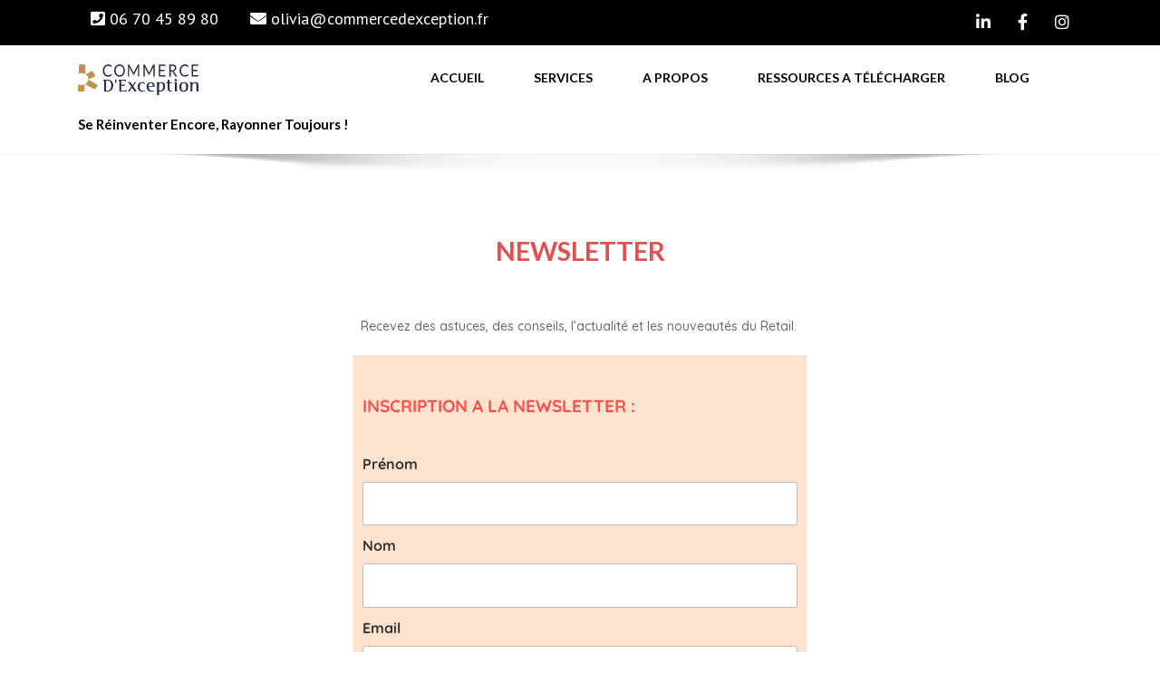

--- FILE ---
content_type: text/html; charset=UTF-8
request_url: https://commercedexception.fr/newsletter/
body_size: 15473
content:
<!DOCTYPE html>
<html lang="fr-FR">
<head>
<meta http-equiv="content-type" content="text/html; charset=UTF-8">
<meta name="viewport" content="width=device-width, initial-scale=1.0">
<meta name="description" content="">
<meta name="keywords" content="">
<meta name="author" content="">
<meta name='robots' content='index, follow, max-image-preview:large, max-snippet:-1, max-video-preview:-1' />

	<!-- This site is optimized with the Yoast SEO plugin v26.5 - https://yoast.com/wordpress/plugins/seo/ -->
	<title>NEWSLETTER des commerces des proximité - Commerce d&#039;exception</title>
	<meta name="description" content="Recevez l&#039;actualité, les tendances et les nouveautés marketing ...dédiées aux commerces de proximité. L&#039;abonnement à la Newsletter c&#039;est sur cette page." />
	<link rel="canonical" href="https://commercedexception.fr/newsletter/" />
	<meta property="og:locale" content="fr_FR" />
	<meta property="og:type" content="article" />
	<meta property="og:title" content="NEWSLETTER des commerces des proximité - Commerce d&#039;exception" />
	<meta property="og:description" content="Recevez l&#039;actualité, les tendances et les nouveautés marketing ...dédiées aux commerces de proximité. L&#039;abonnement à la Newsletter c&#039;est sur cette page." />
	<meta property="og:url" content="https://commercedexception.fr/newsletter/" />
	<meta property="article:modified_time" content="2020-12-20T18:20:13+00:00" />
	<meta name="twitter:card" content="summary_large_image" />
	<script type="application/ld+json" class="yoast-schema-graph">{"@context":"https://schema.org","@graph":[{"@type":"WebPage","@id":"https://commercedexception.fr/newsletter/","url":"https://commercedexception.fr/newsletter/","name":"NEWSLETTER des commerces des proximité - Commerce d'exception","isPartOf":{"@id":"https://commercedexception.fr/#website"},"datePublished":"2019-08-01T14:12:33+00:00","dateModified":"2020-12-20T18:20:13+00:00","description":"Recevez l'actualité, les tendances et les nouveautés marketing ...dédiées aux commerces de proximité. L'abonnement à la Newsletter c'est sur cette page.","breadcrumb":{"@id":"https://commercedexception.fr/newsletter/#breadcrumb"},"inLanguage":"fr-FR","potentialAction":[{"@type":"ReadAction","target":["https://commercedexception.fr/newsletter/"]}]},{"@type":"BreadcrumbList","@id":"https://commercedexception.fr/newsletter/#breadcrumb","itemListElement":[{"@type":"ListItem","position":1,"name":"Accueil","item":"https://commercedexception.fr/"},{"@type":"ListItem","position":2,"name":"NEWSLETTER"}]},{"@type":"WebSite","@id":"https://commercedexception.fr/#website","url":"https://commercedexception.fr/","name":"","description":"Se Réinventer Encore, Rayonner Toujours !","potentialAction":[{"@type":"SearchAction","target":{"@type":"EntryPoint","urlTemplate":"https://commercedexception.fr/?s={search_term_string}"},"query-input":{"@type":"PropertyValueSpecification","valueRequired":true,"valueName":"search_term_string"}}],"inLanguage":"fr-FR"}]}</script>
	<!-- / Yoast SEO plugin. -->


<link rel='dns-prefetch' href='//use.fontawesome.com' />
<link rel='dns-prefetch' href='//fonts.googleapis.com' />
<link rel="alternate" type="application/rss+xml" title=" &raquo; Flux" href="https://commercedexception.fr/feed/" />
<link rel="alternate" type="application/rss+xml" title=" &raquo; Flux des commentaires" href="https://commercedexception.fr/comments/feed/" />
<link rel="alternate" title="oEmbed (JSON)" type="application/json+oembed" href="https://commercedexception.fr/wp-json/oembed/1.0/embed?url=https%3A%2F%2Fcommercedexception.fr%2Fnewsletter%2F" />
<link rel="alternate" title="oEmbed (XML)" type="text/xml+oembed" href="https://commercedexception.fr/wp-json/oembed/1.0/embed?url=https%3A%2F%2Fcommercedexception.fr%2Fnewsletter%2F&#038;format=xml" />
		<!-- This site uses the Google Analytics by MonsterInsights plugin v9.11.1 - Using Analytics tracking - https://www.monsterinsights.com/ -->
		<!-- Remarque : MonsterInsights n’est actuellement pas configuré sur ce site. Le propriétaire doit authentifier son compte Google Analytics dans les réglages de MonsterInsights.  -->
					<!-- No tracking code set -->
				<!-- / Google Analytics by MonsterInsights -->
		<style id='wp-img-auto-sizes-contain-inline-css' type='text/css'>
img:is([sizes=auto i],[sizes^="auto," i]){contain-intrinsic-size:3000px 1500px}
/*# sourceURL=wp-img-auto-sizes-contain-inline-css */
</style>
<style id='wp-emoji-styles-inline-css' type='text/css'>

	img.wp-smiley, img.emoji {
		display: inline !important;
		border: none !important;
		box-shadow: none !important;
		height: 1em !important;
		width: 1em !important;
		margin: 0 0.07em !important;
		vertical-align: -0.1em !important;
		background: none !important;
		padding: 0 !important;
	}
/*# sourceURL=wp-emoji-styles-inline-css */
</style>
<style id='classic-theme-styles-inline-css' type='text/css'>
/*! This file is auto-generated */
.wp-block-button__link{color:#fff;background-color:#32373c;border-radius:9999px;box-shadow:none;text-decoration:none;padding:calc(.667em + 2px) calc(1.333em + 2px);font-size:1.125em}.wp-block-file__button{background:#32373c;color:#fff;text-decoration:none}
/*# sourceURL=/wp-includes/css/classic-themes.min.css */
</style>
<style id='safe-svg-svg-icon-style-inline-css' type='text/css'>
.safe-svg-cover{text-align:center}.safe-svg-cover .safe-svg-inside{display:inline-block;max-width:100%}.safe-svg-cover svg{fill:currentColor;height:100%;max-height:100%;max-width:100%;width:100%}

/*# sourceURL=https://commercedexception.fr/wp-content/plugins/safe-svg/dist/safe-svg-block-frontend.css */
</style>
<link rel='stylesheet' id='wp-components-css' href='https://commercedexception.fr/wp-includes/css/dist/components/style.min.css?ver=6.9' type='text/css' media='all' />
<link rel='stylesheet' id='wp-preferences-css' href='https://commercedexception.fr/wp-includes/css/dist/preferences/style.min.css?ver=6.9' type='text/css' media='all' />
<link rel='stylesheet' id='wp-block-editor-css' href='https://commercedexception.fr/wp-includes/css/dist/block-editor/style.min.css?ver=6.9' type='text/css' media='all' />
<link rel='stylesheet' id='popup-maker-block-library-style-css' href='https://commercedexception.fr/wp-content/plugins/popup-maker/dist/packages/block-library-style.css?ver=dbea705cfafe089d65f1' type='text/css' media='all' />
<style id='global-styles-inline-css' type='text/css'>
:root{--wp--preset--aspect-ratio--square: 1;--wp--preset--aspect-ratio--4-3: 4/3;--wp--preset--aspect-ratio--3-4: 3/4;--wp--preset--aspect-ratio--3-2: 3/2;--wp--preset--aspect-ratio--2-3: 2/3;--wp--preset--aspect-ratio--16-9: 16/9;--wp--preset--aspect-ratio--9-16: 9/16;--wp--preset--color--black: #000000;--wp--preset--color--cyan-bluish-gray: #abb8c3;--wp--preset--color--white: #ffffff;--wp--preset--color--pale-pink: #f78da7;--wp--preset--color--vivid-red: #cf2e2e;--wp--preset--color--luminous-vivid-orange: #ff6900;--wp--preset--color--luminous-vivid-amber: #fcb900;--wp--preset--color--light-green-cyan: #7bdcb5;--wp--preset--color--vivid-green-cyan: #00d084;--wp--preset--color--pale-cyan-blue: #8ed1fc;--wp--preset--color--vivid-cyan-blue: #0693e3;--wp--preset--color--vivid-purple: #9b51e0;--wp--preset--gradient--vivid-cyan-blue-to-vivid-purple: linear-gradient(135deg,rgb(6,147,227) 0%,rgb(155,81,224) 100%);--wp--preset--gradient--light-green-cyan-to-vivid-green-cyan: linear-gradient(135deg,rgb(122,220,180) 0%,rgb(0,208,130) 100%);--wp--preset--gradient--luminous-vivid-amber-to-luminous-vivid-orange: linear-gradient(135deg,rgb(252,185,0) 0%,rgb(255,105,0) 100%);--wp--preset--gradient--luminous-vivid-orange-to-vivid-red: linear-gradient(135deg,rgb(255,105,0) 0%,rgb(207,46,46) 100%);--wp--preset--gradient--very-light-gray-to-cyan-bluish-gray: linear-gradient(135deg,rgb(238,238,238) 0%,rgb(169,184,195) 100%);--wp--preset--gradient--cool-to-warm-spectrum: linear-gradient(135deg,rgb(74,234,220) 0%,rgb(151,120,209) 20%,rgb(207,42,186) 40%,rgb(238,44,130) 60%,rgb(251,105,98) 80%,rgb(254,248,76) 100%);--wp--preset--gradient--blush-light-purple: linear-gradient(135deg,rgb(255,206,236) 0%,rgb(152,150,240) 100%);--wp--preset--gradient--blush-bordeaux: linear-gradient(135deg,rgb(254,205,165) 0%,rgb(254,45,45) 50%,rgb(107,0,62) 100%);--wp--preset--gradient--luminous-dusk: linear-gradient(135deg,rgb(255,203,112) 0%,rgb(199,81,192) 50%,rgb(65,88,208) 100%);--wp--preset--gradient--pale-ocean: linear-gradient(135deg,rgb(255,245,203) 0%,rgb(182,227,212) 50%,rgb(51,167,181) 100%);--wp--preset--gradient--electric-grass: linear-gradient(135deg,rgb(202,248,128) 0%,rgb(113,206,126) 100%);--wp--preset--gradient--midnight: linear-gradient(135deg,rgb(2,3,129) 0%,rgb(40,116,252) 100%);--wp--preset--font-size--small: 13px;--wp--preset--font-size--medium: 20px;--wp--preset--font-size--large: 36px;--wp--preset--font-size--x-large: 42px;--wp--preset--spacing--20: 0.44rem;--wp--preset--spacing--30: 0.67rem;--wp--preset--spacing--40: 1rem;--wp--preset--spacing--50: 1.5rem;--wp--preset--spacing--60: 2.25rem;--wp--preset--spacing--70: 3.38rem;--wp--preset--spacing--80: 5.06rem;--wp--preset--shadow--natural: 6px 6px 9px rgba(0, 0, 0, 0.2);--wp--preset--shadow--deep: 12px 12px 50px rgba(0, 0, 0, 0.4);--wp--preset--shadow--sharp: 6px 6px 0px rgba(0, 0, 0, 0.2);--wp--preset--shadow--outlined: 6px 6px 0px -3px rgb(255, 255, 255), 6px 6px rgb(0, 0, 0);--wp--preset--shadow--crisp: 6px 6px 0px rgb(0, 0, 0);}:where(.is-layout-flex){gap: 0.5em;}:where(.is-layout-grid){gap: 0.5em;}body .is-layout-flex{display: flex;}.is-layout-flex{flex-wrap: wrap;align-items: center;}.is-layout-flex > :is(*, div){margin: 0;}body .is-layout-grid{display: grid;}.is-layout-grid > :is(*, div){margin: 0;}:where(.wp-block-columns.is-layout-flex){gap: 2em;}:where(.wp-block-columns.is-layout-grid){gap: 2em;}:where(.wp-block-post-template.is-layout-flex){gap: 1.25em;}:where(.wp-block-post-template.is-layout-grid){gap: 1.25em;}.has-black-color{color: var(--wp--preset--color--black) !important;}.has-cyan-bluish-gray-color{color: var(--wp--preset--color--cyan-bluish-gray) !important;}.has-white-color{color: var(--wp--preset--color--white) !important;}.has-pale-pink-color{color: var(--wp--preset--color--pale-pink) !important;}.has-vivid-red-color{color: var(--wp--preset--color--vivid-red) !important;}.has-luminous-vivid-orange-color{color: var(--wp--preset--color--luminous-vivid-orange) !important;}.has-luminous-vivid-amber-color{color: var(--wp--preset--color--luminous-vivid-amber) !important;}.has-light-green-cyan-color{color: var(--wp--preset--color--light-green-cyan) !important;}.has-vivid-green-cyan-color{color: var(--wp--preset--color--vivid-green-cyan) !important;}.has-pale-cyan-blue-color{color: var(--wp--preset--color--pale-cyan-blue) !important;}.has-vivid-cyan-blue-color{color: var(--wp--preset--color--vivid-cyan-blue) !important;}.has-vivid-purple-color{color: var(--wp--preset--color--vivid-purple) !important;}.has-black-background-color{background-color: var(--wp--preset--color--black) !important;}.has-cyan-bluish-gray-background-color{background-color: var(--wp--preset--color--cyan-bluish-gray) !important;}.has-white-background-color{background-color: var(--wp--preset--color--white) !important;}.has-pale-pink-background-color{background-color: var(--wp--preset--color--pale-pink) !important;}.has-vivid-red-background-color{background-color: var(--wp--preset--color--vivid-red) !important;}.has-luminous-vivid-orange-background-color{background-color: var(--wp--preset--color--luminous-vivid-orange) !important;}.has-luminous-vivid-amber-background-color{background-color: var(--wp--preset--color--luminous-vivid-amber) !important;}.has-light-green-cyan-background-color{background-color: var(--wp--preset--color--light-green-cyan) !important;}.has-vivid-green-cyan-background-color{background-color: var(--wp--preset--color--vivid-green-cyan) !important;}.has-pale-cyan-blue-background-color{background-color: var(--wp--preset--color--pale-cyan-blue) !important;}.has-vivid-cyan-blue-background-color{background-color: var(--wp--preset--color--vivid-cyan-blue) !important;}.has-vivid-purple-background-color{background-color: var(--wp--preset--color--vivid-purple) !important;}.has-black-border-color{border-color: var(--wp--preset--color--black) !important;}.has-cyan-bluish-gray-border-color{border-color: var(--wp--preset--color--cyan-bluish-gray) !important;}.has-white-border-color{border-color: var(--wp--preset--color--white) !important;}.has-pale-pink-border-color{border-color: var(--wp--preset--color--pale-pink) !important;}.has-vivid-red-border-color{border-color: var(--wp--preset--color--vivid-red) !important;}.has-luminous-vivid-orange-border-color{border-color: var(--wp--preset--color--luminous-vivid-orange) !important;}.has-luminous-vivid-amber-border-color{border-color: var(--wp--preset--color--luminous-vivid-amber) !important;}.has-light-green-cyan-border-color{border-color: var(--wp--preset--color--light-green-cyan) !important;}.has-vivid-green-cyan-border-color{border-color: var(--wp--preset--color--vivid-green-cyan) !important;}.has-pale-cyan-blue-border-color{border-color: var(--wp--preset--color--pale-cyan-blue) !important;}.has-vivid-cyan-blue-border-color{border-color: var(--wp--preset--color--vivid-cyan-blue) !important;}.has-vivid-purple-border-color{border-color: var(--wp--preset--color--vivid-purple) !important;}.has-vivid-cyan-blue-to-vivid-purple-gradient-background{background: var(--wp--preset--gradient--vivid-cyan-blue-to-vivid-purple) !important;}.has-light-green-cyan-to-vivid-green-cyan-gradient-background{background: var(--wp--preset--gradient--light-green-cyan-to-vivid-green-cyan) !important;}.has-luminous-vivid-amber-to-luminous-vivid-orange-gradient-background{background: var(--wp--preset--gradient--luminous-vivid-amber-to-luminous-vivid-orange) !important;}.has-luminous-vivid-orange-to-vivid-red-gradient-background{background: var(--wp--preset--gradient--luminous-vivid-orange-to-vivid-red) !important;}.has-very-light-gray-to-cyan-bluish-gray-gradient-background{background: var(--wp--preset--gradient--very-light-gray-to-cyan-bluish-gray) !important;}.has-cool-to-warm-spectrum-gradient-background{background: var(--wp--preset--gradient--cool-to-warm-spectrum) !important;}.has-blush-light-purple-gradient-background{background: var(--wp--preset--gradient--blush-light-purple) !important;}.has-blush-bordeaux-gradient-background{background: var(--wp--preset--gradient--blush-bordeaux) !important;}.has-luminous-dusk-gradient-background{background: var(--wp--preset--gradient--luminous-dusk) !important;}.has-pale-ocean-gradient-background{background: var(--wp--preset--gradient--pale-ocean) !important;}.has-electric-grass-gradient-background{background: var(--wp--preset--gradient--electric-grass) !important;}.has-midnight-gradient-background{background: var(--wp--preset--gradient--midnight) !important;}.has-small-font-size{font-size: var(--wp--preset--font-size--small) !important;}.has-medium-font-size{font-size: var(--wp--preset--font-size--medium) !important;}.has-large-font-size{font-size: var(--wp--preset--font-size--large) !important;}.has-x-large-font-size{font-size: var(--wp--preset--font-size--x-large) !important;}
:where(.wp-block-post-template.is-layout-flex){gap: 1.25em;}:where(.wp-block-post-template.is-layout-grid){gap: 1.25em;}
:where(.wp-block-term-template.is-layout-flex){gap: 1.25em;}:where(.wp-block-term-template.is-layout-grid){gap: 1.25em;}
:where(.wp-block-columns.is-layout-flex){gap: 2em;}:where(.wp-block-columns.is-layout-grid){gap: 2em;}
:root :where(.wp-block-pullquote){font-size: 1.5em;line-height: 1.6;}
/*# sourceURL=global-styles-inline-css */
</style>
<link rel='stylesheet' id='PVGM-swipe-css-css' href='https://commercedexception.fr/wp-content/plugins/photo-video-gallery-master/lightbox/swipebox/swipebox.css?ver=6.9' type='text/css' media='all' />
<link rel='stylesheet' id='PVGM-boot-strap-css-css' href='https://commercedexception.fr/wp-content/plugins/photo-video-gallery-master/css/bootstrap.css?ver=6.9' type='text/css' media='all' />
<link rel='stylesheet' id='pvgm-effects-css-css' href='https://commercedexception.fr/wp-content/plugins/photo-video-gallery-master/css/pvgm-effects.css?ver=6.9' type='text/css' media='all' />
<link rel='stylesheet' id='woocommerce-layout-css' href='https://commercedexception.fr/wp-content/plugins/woocommerce/assets/css/woocommerce-layout.css?ver=10.4.3' type='text/css' media='all' />
<link rel='stylesheet' id='woocommerce-smallscreen-css' href='https://commercedexception.fr/wp-content/plugins/woocommerce/assets/css/woocommerce-smallscreen.css?ver=10.4.3' type='text/css' media='only screen and (max-width: 768px)' />
<link rel='stylesheet' id='woocommerce-general-css' href='https://commercedexception.fr/wp-content/plugins/woocommerce/assets/css/woocommerce.css?ver=10.4.3' type='text/css' media='all' />
<style id='woocommerce-inline-inline-css' type='text/css'>
.woocommerce form .form-row .required { visibility: visible; }
/*# sourceURL=woocommerce-inline-inline-css */
</style>
<link rel='stylesheet' id='bootstrap-css' href='https://commercedexception.fr/wp-content/themes/awada/css/bootstrap.css?ver=6.9' type='text/css' media='all' />
<link rel='stylesheet' id='owl-theme-default-css' href='https://commercedexception.fr/wp-content/themes/awada/css/owl.theme.default.css?ver=6.9' type='text/css' media='all' />
<link rel='stylesheet' id='chld_thm_cfg_parent-css' href='https://commercedexception.fr/wp-content/themes/awada/style.css?ver=6.9' type='text/css' media='all' />
<link rel='stylesheet' id='awada-css' href='https://commercedexception.fr/wp-content/themes/awada-child/style.css?ver=6.9' type='text/css' media='all' />
<link rel='stylesheet' id='color-scheme-css' href='https://commercedexception.fr/wp-content/themes/awada/css/skins/orange.css?ver=6.9' type='text/css' media='all' />
<link rel='stylesheet' id='awada-font-awesome-css' href='https://commercedexception.fr/wp-content/themes/awada/css/all.css?ver=6.9' type='text/css' media='all' />
<link rel='stylesheet' id='fontawesome-v4-shims-css' href='https://use.fontawesome.com/releases/v5.9.0/css/v4-shims.css?ver=6.9' type='text/css' media='all' />
<link rel='stylesheet' id='animate-css' href='https://commercedexception.fr/wp-content/themes/awada/css/animate.css?ver=6.9' type='text/css' media='all' />
<link rel='stylesheet' id='owl-carousel-css' href='https://commercedexception.fr/wp-content/themes/awada/css/owl-carousel.css?ver=6.9' type='text/css' media='all' />
<link rel='stylesheet' id='prettyPhoto-css' href='https://commercedexception.fr/wp-content/themes/awada/css/prettyPhoto.css?ver=6.9' type='text/css' media='all' />
<link rel='stylesheet' id='slider-style-css' href='https://commercedexception.fr/wp-content/themes/awada/css/slider/slider-style.css?ver=6.9' type='text/css' media='all' />
<link rel='stylesheet' id='custom.css-css' href='https://commercedexception.fr/wp-content/themes/awada/css/slider/custom.css?ver=6.9' type='text/css' media='all' />
<link rel='stylesheet' id='PT-Sans-css' href='//fonts.googleapis.com/css?family=PT+Sans%3A400%2C400italic%2C700%2C700italic&#038;ver=6.9' type='text/css' media='all' />
<link rel='stylesheet' id='elementor-icons-css' href='https://commercedexception.fr/wp-content/plugins/elementor/assets/lib/eicons/css/elementor-icons.min.css?ver=5.44.0' type='text/css' media='all' />
<link rel='stylesheet' id='elementor-frontend-css' href='https://commercedexception.fr/wp-content/plugins/elementor/assets/css/frontend.min.css?ver=3.33.4' type='text/css' media='all' />
<link rel='stylesheet' id='elementor-post-4106-css' href='https://commercedexception.fr/wp-content/uploads/elementor/css/post-4106.css?ver=1768578696' type='text/css' media='all' />
<link rel='stylesheet' id='font-awesome-5-all-css' href='https://commercedexception.fr/wp-content/plugins/elementor/assets/lib/font-awesome/css/all.min.css?ver=3.33.4' type='text/css' media='all' />
<link rel='stylesheet' id='font-awesome-4-shim-css' href='https://commercedexception.fr/wp-content/plugins/elementor/assets/lib/font-awesome/css/v4-shims.min.css?ver=3.33.4' type='text/css' media='all' />
<link rel='stylesheet' id='widget-spacer-css' href='https://commercedexception.fr/wp-content/plugins/elementor/assets/css/widget-spacer.min.css?ver=3.33.4' type='text/css' media='all' />
<link rel='stylesheet' id='widget-heading-css' href='https://commercedexception.fr/wp-content/plugins/elementor/assets/css/widget-heading.min.css?ver=3.33.4' type='text/css' media='all' />
<link rel='stylesheet' id='elementor-post-3157-css' href='https://commercedexception.fr/wp-content/uploads/elementor/css/post-3157.css?ver=1768580029' type='text/css' media='all' />
<link rel='stylesheet' id='kirki-styles-awada_theme-css' href='https://commercedexception.fr/wp-content/themes/awada/inc/kirki/assets/css/kirki-styles.css?ver=3.0.17-dev' type='text/css' media='all' />
<style id='kirki-styles-awada_theme-inline-css' type='text/css'>
#sitetopbar{background:#000000;border-bottom:#000000;}#sitetopbar, #sitetopbar a{color:#ffffff;}#awada-header, #awada-header .navbar{background:#ffffff;}.arrow-up{border-bottom:#ffffff;}.navbar-default .navbar-brand, #awada-header .navbar-nav > li > a, .dropdown-menu > li > a,.site-title a, .site-description{color:#000000;}#awada-header .dropmenu img{margin-top:10px;}#awada-header .site-branding-text{margin-top:10px;}#awada-header .site-branding-text h1, #awada-header .site-branding-text p.site-title{font-family:Lato, Helvetica, Arial, sans-serif;font-size:16px;font-weight:400;font-style:normal;}#awada-header .site-branding-text p.site-description{font-family:Lato, Helvetica, Arial, sans-serif;font-size:15px;font-weight:700;font-style:normal;}#awada-header .navbar-nav > li > a{font-family:Lato, Helvetica, Arial, sans-serif;font-weight:700;font-style:normal;}body, h1, h2, h3, h4, h5, h6, p, em, blockquote{font-family:Quicksand, Helvetica, Arial, sans-serif;font-weight:500;font-style:normal;}.main_title h2{font-family:Lato, Helvetica, Arial, sans-serif;font-weight:700;font-style:normal;}#awada_footer_area{background:#303954;}#awada_footer_area p{color:#ffffff;}#awada_footer_area li a, #awada_footer_area a{color:#d63b2a;}#copyrights{background:#ffffff;}#copyrights, .footer-area-menu li a{color:#000000;}
/*# sourceURL=kirki-styles-awada_theme-inline-css */
</style>
<link rel='stylesheet' id='elementor-gf-local-roboto-css' href='https://commercedexception.fr/wp-content/uploads/elementor/google-fonts/css/roboto.css?ver=1742601702' type='text/css' media='all' />
<link rel='stylesheet' id='elementor-gf-local-robotoslab-css' href='https://commercedexception.fr/wp-content/uploads/elementor/google-fonts/css/robotoslab.css?ver=1742601711' type='text/css' media='all' />
<link rel='stylesheet' id='elementor-gf-local-lato-css' href='https://commercedexception.fr/wp-content/uploads/elementor/google-fonts/css/lato.css?ver=1742601714' type='text/css' media='all' />
<link rel='stylesheet' id='elementor-gf-local-quicksand-css' href='https://commercedexception.fr/wp-content/uploads/elementor/google-fonts/css/quicksand.css?ver=1742601716' type='text/css' media='all' />
<script type="text/javascript" src="https://commercedexception.fr/wp-includes/js/jquery/jquery.min.js?ver=3.7.1" id="jquery-core-js"></script>
<script type="text/javascript" src="https://commercedexception.fr/wp-includes/js/jquery/jquery-migrate.min.js?ver=3.4.1" id="jquery-migrate-js"></script>
<script type="text/javascript" src="https://commercedexception.fr/wp-content/plugins/photo-video-gallery-master/lightbox/swipebox/jquery.swipebox.min.js?ver=6.9" id="PVGM-swipe-js-js"></script>
<script type="text/javascript" src="https://commercedexception.fr/wp-content/plugins/woocommerce/assets/js/jquery-blockui/jquery.blockUI.min.js?ver=2.7.0-wc.10.4.3" id="wc-jquery-blockui-js" defer="defer" data-wp-strategy="defer"></script>
<script type="text/javascript" id="wc-add-to-cart-js-extra">
/* <![CDATA[ */
var wc_add_to_cart_params = {"ajax_url":"/wp-admin/admin-ajax.php","wc_ajax_url":"/?wc-ajax=%%endpoint%%","i18n_view_cart":"Voir le panier","cart_url":"https://commercedexception.fr/panier/","is_cart":"","cart_redirect_after_add":"no"};
//# sourceURL=wc-add-to-cart-js-extra
/* ]]> */
</script>
<script type="text/javascript" src="https://commercedexception.fr/wp-content/plugins/woocommerce/assets/js/frontend/add-to-cart.min.js?ver=10.4.3" id="wc-add-to-cart-js" defer="defer" data-wp-strategy="defer"></script>
<script type="text/javascript" src="https://commercedexception.fr/wp-content/plugins/woocommerce/assets/js/js-cookie/js.cookie.min.js?ver=2.1.4-wc.10.4.3" id="wc-js-cookie-js" defer="defer" data-wp-strategy="defer"></script>
<script type="text/javascript" id="woocommerce-js-extra">
/* <![CDATA[ */
var woocommerce_params = {"ajax_url":"/wp-admin/admin-ajax.php","wc_ajax_url":"/?wc-ajax=%%endpoint%%","i18n_password_show":"Afficher le mot de passe","i18n_password_hide":"Masquer le mot de passe"};
//# sourceURL=woocommerce-js-extra
/* ]]> */
</script>
<script type="text/javascript" src="https://commercedexception.fr/wp-content/plugins/woocommerce/assets/js/frontend/woocommerce.min.js?ver=10.4.3" id="woocommerce-js" defer="defer" data-wp-strategy="defer"></script>
<script type="text/javascript" src="https://commercedexception.fr/wp-content/plugins/elementor/assets/lib/font-awesome/js/v4-shims.min.js?ver=3.33.4" id="font-awesome-4-shim-js"></script>
<link rel="https://api.w.org/" href="https://commercedexception.fr/wp-json/" /><link rel="alternate" title="JSON" type="application/json" href="https://commercedexception.fr/wp-json/wp/v2/pages/3157" /><link rel="EditURI" type="application/rsd+xml" title="RSD" href="https://commercedexception.fr/xmlrpc.php?rsd" />
<meta name="generator" content="WordPress 6.9" />
<meta name="generator" content="WooCommerce 10.4.3" />
<link rel='shortlink' href='https://commercedexception.fr/?p=3157' />

		<!-- GA Google Analytics @ https://m0n.co/ga -->
		<script>
			(function(i,s,o,g,r,a,m){i['GoogleAnalyticsObject']=r;i[r]=i[r]||function(){
			(i[r].q=i[r].q||[]).push(arguments)},i[r].l=1*new Date();a=s.createElement(o),
			m=s.getElementsByTagName(o)[0];a.async=1;a.src=g;m.parentNode.insertBefore(a,m)
			})(window,document,'script','https://www.google-analytics.com/analytics.js','ga');
			ga('create', '136082113', 'auto');
			ga('send', 'pageview');
		</script>

	<!-- Google Tag Manager -->
<script>(function(w,d,s,l,i){w[l]=w[l]||[];w[l].push({'gtm.start':
new Date().getTime(),event:'gtm.js'});var f=d.getElementsByTagName(s)[0],
j=d.createElement(s),dl=l!='dataLayer'?'&l='+l:'';j.async=true;j.src=
'https://www.googletagmanager.com/gtm.js?id='+i+dl;f.parentNode.insertBefore(j,f);
})(window,document,'script','dataLayer','GTM-PRFBDS9');</script>
<!-- End Google Tag Manager -->	<noscript><style>.woocommerce-product-gallery{ opacity: 1 !important; }</style></noscript>
	<meta name="generator" content="Elementor 3.33.4; features: additional_custom_breakpoints; settings: css_print_method-external, google_font-enabled, font_display-auto">
			<style>
				.e-con.e-parent:nth-of-type(n+4):not(.e-lazyloaded):not(.e-no-lazyload),
				.e-con.e-parent:nth-of-type(n+4):not(.e-lazyloaded):not(.e-no-lazyload) * {
					background-image: none !important;
				}
				@media screen and (max-height: 1024px) {
					.e-con.e-parent:nth-of-type(n+3):not(.e-lazyloaded):not(.e-no-lazyload),
					.e-con.e-parent:nth-of-type(n+3):not(.e-lazyloaded):not(.e-no-lazyload) * {
						background-image: none !important;
					}
				}
				@media screen and (max-height: 640px) {
					.e-con.e-parent:nth-of-type(n+2):not(.e-lazyloaded):not(.e-no-lazyload),
					.e-con.e-parent:nth-of-type(n+2):not(.e-lazyloaded):not(.e-no-lazyload) * {
						background-image: none !important;
					}
				}
			</style>
					<style id="awada-custom-header-styles" type="text/css">
			</style>
	<style type="text/css" id="custom-background-css">
body.custom-background { background-color: #ffffff; }
</style>
	<link rel="icon" href="https://commercedexception.fr/wp-content/uploads/2019/06/FAVICON-commercedexception-100x100.png" sizes="32x32" />
<link rel="icon" href="https://commercedexception.fr/wp-content/uploads/2019/06/FAVICON-commercedexception-300x300.png" sizes="192x192" />
<link rel="apple-touch-icon" href="https://commercedexception.fr/wp-content/uploads/2019/06/FAVICON-commercedexception-300x300.png" />
<meta name="msapplication-TileImage" content="https://commercedexception.fr/wp-content/uploads/2019/06/FAVICON-commercedexception-300x300.png" />
		<style type="text/css" id="wp-custom-css">
			.hentry.type-post .entry-meta {
    display: none;
}		</style>
		</head>
<body class="wp-singular page-template page-template-elementor_header_footer page page-id-3157 page-parent custom-background wp-custom-logo wp-theme-awada wp-child-theme-awada-child theme-awada woocommerce-no-js elementor-default elementor-template-full-width elementor-kit-4106 elementor-page elementor-page-3157">
<div id="sitetopbar" class="clearfix">
	<div class="container">
				<div class="col-lg-6 col-md-6 col-sm-6 col-xs-12" id="topbar-contact">
			<div class="topbar-contact">
								<span class="topbar-contact-phone"><i class="fa fa-phone-square"></i> 06 70 45 89 80</span>
								<span class="topbar-contact-email"><i class="fa fa-envelope"></i> <a href="mailto:olivia@commercedexception.fr">olivia@commercedexception.fr</a></span>
							</div><!-- end topbar-contact -->
		</div><!-- end columns -->
				<div class="col-lg-6 col-md-6 col-sm-6 col-xs-12" id="topbar-social-links">
			<div class="topbar-social-links">
				<div class="menu-social-links-menu-container"><ul id="menu-social-links-menu" class="nav navbar-nav top-social"><li id="menu-item-56" class="menu-item menu-item-type-custom menu-item-object-custom menu-item-56"><a href="https://www.linkedin.com/in/olivia-charrade-1385937a/"><span class="screen-reader-text">linkedin</span><i class="fa fa-linkedin"></i></a></li>
<li id="menu-item-27" class="menu-item menu-item-type-custom menu-item-object-custom menu-item-27"><a href="https://www.facebook.com/commercedexception"><span class="screen-reader-text">Facebook</span><i class="fa fa-facebook"></i></a></li>
<li id="menu-item-29" class="menu-item menu-item-type-custom menu-item-object-custom menu-item-29"><a href="https://www.instagram.com/commercedexception"><span class="screen-reader-text">Instagram</span><i class="fa fa-instagram"></i></a></li>
</ul></div>				
			</div><!-- end social icons -->
		</div><!-- end columns -->
			</div><!-- end container -->
</div><!-- end topbar -->
<header id="awada-header" style="" class="navi_menu awada-header-fixed">
	<span id="header_shadow"></span>
	<div class="container">
		<nav class="navbar dropmenu navbar-default" >
			<div class="navbar-header">
				<button type="button" data-toggle="collapse" data-target="#navbar-collapse-1" class="navbar-toggle">
					<span class="icon-bar"></span>
					<span class="icon-bar"></span>
					<span class="icon-bar"></span>
				</button>
					<a href="https://commercedexception.fr/" class="custom-logo-link" rel="home"><img width="133" height="34" src="https://commercedexception.fr/wp-content/uploads/2019/06/logo-V1-Version-transparente-commercedexceptionweb-définitive.svg" class="custom-logo" alt="" decoding="async" /></a>				<div class="site-branding-text">
							<p class="site-title" id="logo_text_id"><a id="alogo" href="https://commercedexception.fr/" rel="home"></a></p>
			
								<p class="site-description">Se Réinventer Encore, Rayonner Toujours !</p>
						</div><!-- .site-branding-text -->					
			</div><!-- end navbar-header -->
			
			<div id="navbar-collapse-1" class="navbar-collapse collapse navbar-left">
					<div class="menu-menu-primaire-container"><ul id="menu-menu-primaire" class="nav navbar-nav"><li id="menu-item-4844" class="normal_menu mobile_menu_toggle menu-item menu-item-type-post_type menu-item-object-page menu-item-home menu-item-4844"><a href="https://commercedexception.fr/">Accueil</a></li>
<li id="menu-item-2877" class="normal_menu mobile_menu_toggle menu-item menu-item-type-post_type menu-item-object-page menu-item-2877"><a href="https://commercedexception.fr/services/">services</a></li>
<li id="menu-item-49" class="normal_menu mobile_menu_toggle menu-item menu-item-type-post_type menu-item-object-page menu-item-49"><a href="https://commercedexception.fr/a-propos/">A propos</a></li>
<li id="menu-item-3999" class="normal_menu mobile_menu_toggle menu-item menu-item-type-post_type menu-item-object-page menu-item-3999"><a href="https://commercedexception.fr/ressources-a-telecharger/">RESSOURCES A TÉLÉCHARGER</a></li>
<li id="menu-item-1694" class="normal_menu mobile_menu_toggle menu-item menu-item-type-post_type menu-item-object-page menu-item-1694"><a href="https://commercedexception.fr/blog/">BLOG</a></li>
</ul></div>							<!-- end navbar-nav -->
			</div><!-- #navbar-collapse-1 -->
		</nav><!-- end navbar dropmenu navbar-default -->
	</div><!-- end container -->
</header><!-- end awada header style -->		<div data-elementor-type="wp-post" data-elementor-id="3157" class="elementor elementor-3157">
						<section class="elementor-section elementor-top-section elementor-element elementor-element-299b913 elementor-section-boxed elementor-section-height-default elementor-section-height-default" data-id="299b913" data-element_type="section">
						<div class="elementor-container elementor-column-gap-default">
					<div class="elementor-column elementor-col-100 elementor-top-column elementor-element elementor-element-43855b6" data-id="43855b6" data-element_type="column">
			<div class="elementor-widget-wrap">
							</div>
		</div>
					</div>
		</section>
				<section class="elementor-section elementor-top-section elementor-element elementor-element-11077ea elementor-section-boxed elementor-section-height-default elementor-section-height-default" data-id="11077ea" data-element_type="section">
						<div class="elementor-container elementor-column-gap-default">
					<div class="elementor-column elementor-col-100 elementor-top-column elementor-element elementor-element-4b29428" data-id="4b29428" data-element_type="column" data-settings="{&quot;background_background&quot;:&quot;gradient&quot;}">
			<div class="elementor-widget-wrap elementor-element-populated">
						<div class="elementor-element elementor-element-a9ee6ef elementor-widget elementor-widget-spacer" data-id="a9ee6ef" data-element_type="widget" data-widget_type="spacer.default">
				<div class="elementor-widget-container">
							<div class="elementor-spacer">
			<div class="elementor-spacer-inner"></div>
		</div>
						</div>
				</div>
					</div>
		</div>
					</div>
		</section>
				<section class="elementor-section elementor-top-section elementor-element elementor-element-0f4b921 elementor-section-boxed elementor-section-height-default elementor-section-height-default" data-id="0f4b921" data-element_type="section">
						<div class="elementor-container elementor-column-gap-default">
					<div class="elementor-column elementor-col-100 elementor-top-column elementor-element elementor-element-049e9b0" data-id="049e9b0" data-element_type="column">
			<div class="elementor-widget-wrap elementor-element-populated">
						<div class="elementor-element elementor-element-88d2f25 elementor-widget elementor-widget-spacer" data-id="88d2f25" data-element_type="widget" data-widget_type="spacer.default">
				<div class="elementor-widget-container">
							<div class="elementor-spacer">
			<div class="elementor-spacer-inner"></div>
		</div>
						</div>
				</div>
				<div class="elementor-element elementor-element-9115aba elementor-widget elementor-widget-heading" data-id="9115aba" data-element_type="widget" data-widget_type="heading.default">
				<div class="elementor-widget-container">
					<h1 class="elementor-heading-title elementor-size-large">NEWSLETTER</h1>				</div>
				</div>
				<div class="elementor-element elementor-element-648fd97 elementor-widget elementor-widget-spacer" data-id="648fd97" data-element_type="widget" data-widget_type="spacer.default">
				<div class="elementor-widget-container">
							<div class="elementor-spacer">
			<div class="elementor-spacer-inner"></div>
		</div>
						</div>
				</div>
				<div class="elementor-element elementor-element-5881e73 elementor-widget elementor-widget-text-editor" data-id="5881e73" data-element_type="widget" data-widget_type="text-editor.default">
				<div class="elementor-widget-container">
									<p style="text-align: center;">Recevez des astuces, des conseils, l&rsquo;actualité et les nouveautés du Retail. </p>								</div>
				</div>
					</div>
		</div>
					</div>
		</section>
				<section class="elementor-section elementor-top-section elementor-element elementor-element-d10b0bd elementor-section-boxed elementor-section-height-default elementor-section-height-default" data-id="d10b0bd" data-element_type="section" data-settings="{&quot;background_background&quot;:&quot;classic&quot;}">
						<div class="elementor-container elementor-column-gap-default">
					<div class="elementor-column elementor-col-100 elementor-top-column elementor-element elementor-element-210789c" data-id="210789c" data-element_type="column" data-settings="{&quot;background_background&quot;:&quot;classic&quot;}">
			<div class="elementor-widget-wrap elementor-element-populated">
						<div class="elementor-element elementor-element-55b27a4 elementor-widget elementor-widget-spacer" data-id="55b27a4" data-element_type="widget" data-widget_type="spacer.default">
				<div class="elementor-widget-container">
							<div class="elementor-spacer">
			<div class="elementor-spacer-inner"></div>
		</div>
						</div>
				</div>
				<div class="elementor-element elementor-element-301f518 elementor-widget elementor-widget-text-editor" data-id="301f518" data-element_type="widget" data-widget_type="text-editor.default">
				<div class="elementor-widget-container">
									<p><strong>INSCRIPTION A LA NEWSLETTER</strong><strong> :</strong></p>								</div>
				</div>
				<div class="elementor-element elementor-element-c532286 elementor-widget elementor-widget-text-editor" data-id="c532286" data-element_type="widget" data-widget_type="text-editor.default">
				<div class="elementor-widget-container">
									<p><script>(function() {
	window.mc4wp = window.mc4wp || {
		listeners: [],
		forms: {
			on: function(evt, cb) {
				window.mc4wp.listeners.push(
					{
						event   : evt,
						callback: cb
					}
				);
			}
		}
	}
})();
</script><!-- Mailchimp for WordPress v4.10.9 - https://wordpress.org/plugins/mailchimp-for-wp/ --><form id="mc4wp-form-1" class="mc4wp-form mc4wp-form-3143" method="post" data-id="3143" data-name="Abonnement NEWSLETTER" ><div class="mc4wp-form-fields">
<p>
    <label>Prénom</label>
    <input type="text" name="FNAME" required="">
</p>
<p>
    <label>Nom</label>
    <input type="text" name="LNAME" required="">
</p>
    
</p>
    <label> Email</label>
    <input type="email" name="EMAIL" required="">
</p>
 <input name="_mc4wp_lists[]" type="checkbox" value="650879c519"> <span>Vous acceptez de recevoir nos derniers articles par email. </span>
    </label>
</p>
<label>
        <input name="AGREE_TO_TERMS" type="checkbox" value="1" required=""> <a href="https://commercedexception.fr/politique-de-confidentialite/"
        target="_blank">Vous avez pris connaissance et acceptez la politique de confidentialité.</a>
    
.</label>
<p>
    <input type="submit" value="Je m'inscris">
</p>



       
<p></div><label style="display: none !important;">Laissez ce champ vide si vous êtes humain : <input type="text" name="_mc4wp_honeypot" value="" tabindex="-1" autocomplete="off" /></label><input type="hidden" name="_mc4wp_timestamp" value="1769440074" /><input type="hidden" name="_mc4wp_form_id" value="3143" /><input type="hidden" name="_mc4wp_form_element_id" value="mc4wp-form-1" /><div class="mc4wp-response"></div></form><!-- / Mailchimp for WordPress Plugin --></p>								</div>
				</div>
					</div>
		</div>
					</div>
		</section>
				<section class="elementor-section elementor-top-section elementor-element elementor-element-d5dd2cc elementor-section-boxed elementor-section-height-default elementor-section-height-default" data-id="d5dd2cc" data-element_type="section">
						<div class="elementor-container elementor-column-gap-default">
					<div class="elementor-column elementor-col-100 elementor-top-column elementor-element elementor-element-a1318c5" data-id="a1318c5" data-element_type="column">
			<div class="elementor-widget-wrap elementor-element-populated">
						<div class="elementor-element elementor-element-e8c0055 elementor-widget elementor-widget-spacer" data-id="e8c0055" data-element_type="widget" data-widget_type="spacer.default">
				<div class="elementor-widget-container">
							<div class="elementor-spacer">
			<div class="elementor-spacer-inner"></div>
		</div>
						</div>
				</div>
				<div class="elementor-element elementor-element-9519d30 elementor-widget elementor-widget-text-editor" data-id="9519d30" data-element_type="widget" data-widget_type="text-editor.default">
				<div class="elementor-widget-container">
									<p><strong>Désinscription Possible à tout moment à l&rsquo;adresse :</strong> olivia@commercedexception.fr</p>								</div>
				</div>
				<div class="elementor-element elementor-element-4e963a7 elementor-widget elementor-widget-spacer" data-id="4e963a7" data-element_type="widget" data-widget_type="spacer.default">
				<div class="elementor-widget-container">
							<div class="elementor-spacer">
			<div class="elementor-spacer-inner"></div>
		</div>
						</div>
				</div>
					</div>
		</div>
					</div>
		</section>
				</div>
		<footer id="awada_footer_area" class="footer-main ">
	<div class="container home_footer">
		
		<div class="col-lg-3 col-md-3 col-sm-6 col-xs-12"><div id="recent-posts-4" class="widget widget_recent_entries">
		<div class="title"><h3>Articles récents BLOG</h3></div>
		<ul>
											<li>
					<a href="https://commercedexception.fr/vendre-en-periode-de-crise/">&#8211; Comment vendre en période de crise : les leviers et les outils digitaux ?</a>
									</li>
											<li>
					<a href="https://commercedexception.fr/decouvrez-les-bases-de-la-realisation-dune-video-impactante/">&#8211; Découvrez les bases de la réalisation d’une vidéo impactante</a>
									</li>
											<li>
					<a href="https://commercedexception.fr/debuter-efficacement-avec-instagram/">&#8211; Comment débuter efficacement sur INSTAGRAM et optimiser son profil ?</a>
									</li>
											<li>
					<a href="https://commercedexception.fr/les-achats-de-derniere-minute/">&#8211; Les ACHATS de dernière minute (Noël,&#8230;)</a>
									</li>
					</ul>

		</div></div><div class="col-lg-3 col-md-3 col-sm-6 col-xs-12"><div id="categories-11" class="widget widget_categories"><div class="title"><h3>Catégories Articles BLOG</h3></div>
			<ul>
					<li class="cat-item cat-item-13"><a href="https://commercedexception.fr/category/communication/">Communication</a>
</li>
	<li class="cat-item cat-item-9"><a href="https://commercedexception.fr/category/digitalisation/">Digitalisation</a>
</li>
	<li class="cat-item cat-item-10"><a href="https://commercedexception.fr/category/experience-client/">Expérience Client</a>
</li>
			</ul>

			</div></div><div class="col-lg-3 col-md-3 col-sm-6 col-xs-12"><div id="media_image-3" class="widget widget_media_image"><div class="title"><h3>Recevez des CONSEILS pour développer votre activité (Guide Instagram-Facebook pour les commerçants /Calendrier éditorial / Tableau de bord)</h3></div><a href="http://eepurl.com/gyVWZ9"><img width="174" height="54" src="https://commercedexception.fr/wp-content/uploads/2019/08/abonnement-newsletter-1.png" class="image wp-image-3236  attachment-full size-full" alt="" style="max-width: 100%; height: auto;" title="Recevez des CONSEILS pour développer votre activité" decoding="async" /></a></div></div><div class="col-lg-3 col-md-3 col-sm-6 col-xs-12"><div id="media_image-5" class="widget widget_media_image"><div class="title"><h3>Plan du site</h3></div><a href="https://commercedexception.fr/plan-du-site/"><img width="110" height="92" src="https://commercedexception.fr/wp-content/uploads/2019/08/CONNAISSANCE-et-DIGITAL-1.png" class="image wp-image-3222  attachment-full size-full" alt="" style="max-width: 100%; height: auto;" decoding="async" /></a></div></div><div class="col-lg-3 col-md-3 col-sm-6 col-xs-12"><div id="text-13" class="widget widget_text"><div class="title"><h3>Conditions Générales de Vente (CGV)</h3></div>			<div class="textwidget"><a href="https://commercedexception.fr/cgv/" target="_blank" rel="noopener">Pour consulter CGV Cliquez ICI</a></div>
		</div></div>	</div><!-- end container -->
</footer><!-- end awada_footer_area -->    
<div id="copyrights" >
	<div class="container">
				<div id="copyright_section" class="col-lg-5 col-md-6 col-sm-12">
			<div class="footer_copy_text">
				<p><span id="copyright_text"> </span><span id="developed_by_text">  </span><a id="copyright_link" href="https://commercedexception.fr/politique-de-confidentialite/"><span id="copyright_link_text">Mentions légales - Politique de confidentialité &amp; Cookies</span></a></p>
			</div><!-- end footer copyright text -->
		</div><!-- end widget -->
			</div><!-- end container -->
</div><!-- end copyrights -->
<div class="awadatop">Scroll to Top</div>
<script type="speculationrules">
{"prefetch":[{"source":"document","where":{"and":[{"href_matches":"/*"},{"not":{"href_matches":["/wp-*.php","/wp-admin/*","/wp-content/uploads/*","/wp-content/*","/wp-content/plugins/*","/wp-content/themes/awada-child/*","/wp-content/themes/awada/*","/*\\?(.+)"]}},{"not":{"selector_matches":"a[rel~=\"nofollow\"]"}},{"not":{"selector_matches":".no-prefetch, .no-prefetch a"}}]},"eagerness":"conservative"}]}
</script>
<script>(function() {function maybePrefixUrlField () {
  const value = this.value.trim()
  if (value !== '' && value.indexOf('http') !== 0) {
    this.value = 'http://' + value
  }
}

const urlFields = document.querySelectorAll('.mc4wp-form input[type="url"]')
for (let j = 0; j < urlFields.length; j++) {
  urlFields[j].addEventListener('blur', maybePrefixUrlField)
}
})();</script>			<script>
				const lazyloadRunObserver = () => {
					const lazyloadBackgrounds = document.querySelectorAll( `.e-con.e-parent:not(.e-lazyloaded)` );
					const lazyloadBackgroundObserver = new IntersectionObserver( ( entries ) => {
						entries.forEach( ( entry ) => {
							if ( entry.isIntersecting ) {
								let lazyloadBackground = entry.target;
								if( lazyloadBackground ) {
									lazyloadBackground.classList.add( 'e-lazyloaded' );
								}
								lazyloadBackgroundObserver.unobserve( entry.target );
							}
						});
					}, { rootMargin: '200px 0px 200px 0px' } );
					lazyloadBackgrounds.forEach( ( lazyloadBackground ) => {
						lazyloadBackgroundObserver.observe( lazyloadBackground );
					} );
				};
				const events = [
					'DOMContentLoaded',
					'elementor/lazyload/observe',
				];
				events.forEach( ( event ) => {
					document.addEventListener( event, lazyloadRunObserver );
				} );
			</script>
				<script type='text/javascript'>
		(function () {
			var c = document.body.className;
			c = c.replace(/woocommerce-no-js/, 'woocommerce-js');
			document.body.className = c;
		})();
	</script>
	<link rel='stylesheet' id='wc-blocks-style-css' href='https://commercedexception.fr/wp-content/plugins/woocommerce/assets/client/blocks/wc-blocks.css?ver=wc-10.4.3' type='text/css' media='all' />
<script type="text/javascript" src="https://commercedexception.fr/wp-includes/js/comment-reply.min.js?ver=6.9" id="comment-reply-js" async="async" data-wp-strategy="async" fetchpriority="low"></script>
<script type="text/javascript" src="https://commercedexception.fr/wp-content/plugins/woocommerce/assets/js/sourcebuster/sourcebuster.min.js?ver=10.4.3" id="sourcebuster-js-js"></script>
<script type="text/javascript" id="wc-order-attribution-js-extra">
/* <![CDATA[ */
var wc_order_attribution = {"params":{"lifetime":1.0e-5,"session":30,"base64":false,"ajaxurl":"https://commercedexception.fr/wp-admin/admin-ajax.php","prefix":"wc_order_attribution_","allowTracking":true},"fields":{"source_type":"current.typ","referrer":"current_add.rf","utm_campaign":"current.cmp","utm_source":"current.src","utm_medium":"current.mdm","utm_content":"current.cnt","utm_id":"current.id","utm_term":"current.trm","utm_source_platform":"current.plt","utm_creative_format":"current.fmt","utm_marketing_tactic":"current.tct","session_entry":"current_add.ep","session_start_time":"current_add.fd","session_pages":"session.pgs","session_count":"udata.vst","user_agent":"udata.uag"}};
//# sourceURL=wc-order-attribution-js-extra
/* ]]> */
</script>
<script type="text/javascript" src="https://commercedexception.fr/wp-content/plugins/woocommerce/assets/js/frontend/order-attribution.min.js?ver=10.4.3" id="wc-order-attribution-js"></script>
<script type="text/javascript" src="https://commercedexception.fr/wp-content/plugins/elementor/assets/js/webpack.runtime.min.js?ver=3.33.4" id="elementor-webpack-runtime-js"></script>
<script type="text/javascript" src="https://commercedexception.fr/wp-content/plugins/elementor/assets/js/frontend-modules.min.js?ver=3.33.4" id="elementor-frontend-modules-js"></script>
<script type="text/javascript" src="https://commercedexception.fr/wp-includes/js/jquery/ui/core.min.js?ver=1.13.3" id="jquery-ui-core-js"></script>
<script type="text/javascript" id="elementor-frontend-js-before">
/* <![CDATA[ */
var elementorFrontendConfig = {"environmentMode":{"edit":false,"wpPreview":false,"isScriptDebug":false},"i18n":{"shareOnFacebook":"Partager sur Facebook","shareOnTwitter":"Partager sur Twitter","pinIt":"L\u2019\u00e9pingler","download":"T\u00e9l\u00e9charger","downloadImage":"T\u00e9l\u00e9charger une image","fullscreen":"Plein \u00e9cran","zoom":"Zoom","share":"Partager","playVideo":"Lire la vid\u00e9o","previous":"Pr\u00e9c\u00e9dent","next":"Suivant","close":"Fermer","a11yCarouselPrevSlideMessage":"Diapositive pr\u00e9c\u00e9dente","a11yCarouselNextSlideMessage":"Diapositive suivante","a11yCarouselFirstSlideMessage":"Ceci est la premi\u00e8re diapositive","a11yCarouselLastSlideMessage":"Ceci est la derni\u00e8re diapositive","a11yCarouselPaginationBulletMessage":"Aller \u00e0 la diapositive"},"is_rtl":false,"breakpoints":{"xs":0,"sm":480,"md":768,"lg":1025,"xl":1440,"xxl":1600},"responsive":{"breakpoints":{"mobile":{"label":"Portrait mobile","value":767,"default_value":767,"direction":"max","is_enabled":true},"mobile_extra":{"label":"Mobile Paysage","value":880,"default_value":880,"direction":"max","is_enabled":false},"tablet":{"label":"Tablette en mode portrait","value":1024,"default_value":1024,"direction":"max","is_enabled":true},"tablet_extra":{"label":"Tablette en mode paysage","value":1200,"default_value":1200,"direction":"max","is_enabled":false},"laptop":{"label":"Portable","value":1366,"default_value":1366,"direction":"max","is_enabled":false},"widescreen":{"label":"\u00c9cran large","value":2400,"default_value":2400,"direction":"min","is_enabled":false}},"hasCustomBreakpoints":false},"version":"3.33.4","is_static":false,"experimentalFeatures":{"additional_custom_breakpoints":true,"home_screen":true,"global_classes_should_enforce_capabilities":true,"e_variables":true,"cloud-library":true,"e_opt_in_v4_page":true,"import-export-customization":true},"urls":{"assets":"https:\/\/commercedexception.fr\/wp-content\/plugins\/elementor\/assets\/","ajaxurl":"https:\/\/commercedexception.fr\/wp-admin\/admin-ajax.php","uploadUrl":"https:\/\/commercedexception.fr\/wp-content\/uploads"},"nonces":{"floatingButtonsClickTracking":"f10e6b99e2"},"swiperClass":"swiper","settings":{"page":[],"editorPreferences":[]},"kit":{"global_image_lightbox":"yes","active_breakpoints":["viewport_mobile","viewport_tablet"],"lightbox_enable_counter":"yes","lightbox_enable_fullscreen":"yes","lightbox_enable_zoom":"yes","lightbox_enable_share":"yes","lightbox_title_src":"title","lightbox_description_src":"description"},"post":{"id":3157,"title":"NEWSLETTER%20des%20commerces%20des%20proximit%C3%A9%20-%20Commerce%20d%27exception","excerpt":"","featuredImage":false}};
//# sourceURL=elementor-frontend-js-before
/* ]]> */
</script>
<script type="text/javascript" src="https://commercedexception.fr/wp-content/plugins/elementor/assets/js/frontend.min.js?ver=3.33.4" id="elementor-frontend-js"></script>
<script type="text/javascript" src="https://ajax.googleapis.com/ajax/libs/webfont/1.6.26/webfont.js?ver=3.0.17-dev" id="webfont-loader-js"></script>
<script type="text/javascript" id="webfont-loader-js-after">
/* <![CDATA[ */
WebFont.load({google:{families:['Lato:400,700', 'Quicksand:500']}});
//# sourceURL=webfont-loader-js-after
/* ]]> */
</script>
<script type="text/javascript" defer src="https://commercedexception.fr/wp-content/plugins/mailchimp-for-wp/assets/js/forms.js?ver=4.10.9" id="mc4wp-forms-api-js"></script>
<script type="text/javascript" src="https://commercedexception.fr/wp-content/themes/awada/js/bootstrap.js?ver=6.9" id="bootstrap.min-js"></script>
<script type="text/javascript" src="https://commercedexception.fr/wp-content/themes/awada/js/menu.js?ver=6.9" id="menu-js"></script>
<script type="text/javascript" src="https://commercedexception.fr/wp-content/themes/awada/js/owl.carousel.js?ver=6.9" id="owl.carousel.min-js"></script>
<script type="text/javascript" src="https://commercedexception.fr/wp-content/themes/awada/js/wow.js?ver=6.9" id="wow.min-js"></script>
<script type="text/javascript" src="https://commercedexception.fr/wp-content/themes/awada/js/slider/modernizr.custom.79639.js?ver=6.9" id="modernizr.custom-js"></script>
<script type="text/javascript" src="https://commercedexception.fr/wp-content/themes/awada/js/slider/jquery.ba-cond.js?ver=6.9" id="jquery.ba-cond.min-js"></script>
<script type="text/javascript" src="https://commercedexception.fr/wp-content/themes/awada/js/slider/jquery.slitslider.js?ver=6.9" id="jquery.slitslider-js"></script>
<script type="text/javascript" src="https://commercedexception.fr/wp-content/themes/awada/js/jquery.prettyPhoto.js?ver=6.9" id="jquery.prettyPhoto-js"></script>
<script type="text/javascript" src="https://commercedexception.fr/wp-content/themes/awada/js/jquery.fitvids.js?ver=6.9" id="jquery.fitvids-js"></script>
<script type="text/javascript" src="https://commercedexception.fr/wp-content/themes/awada/js/jquery.mb.YTPlayer.js?ver=6.9" id="jquery.mb.YTPlayer-js"></script>
<script type="text/javascript" id="custom-js-js-extra">
/* <![CDATA[ */
var screenReaderText = {"ajaxurl":"https://commercedexception.fr/wp-admin/admin-ajax.php","ppp":"3","noposts":""};
//# sourceURL=custom-js-js-extra
/* ]]> */
</script>
<script type="text/javascript" src="https://commercedexception.fr/wp-content/themes/awada/js/custom.js?ver=6.9" id="custom-js-js"></script>
<script type="text/javascript" src="https://commercedexception.fr/wp-includes/js/imagesloaded.min.js?ver=5.0.0" id="imagesloaded-js"></script>
<script type="text/javascript" src="https://commercedexception.fr/wp-includes/js/masonry.min.js?ver=4.2.2" id="masonry-js"></script>
<script type="text/javascript" src="https://commercedexception.fr/wp-content/themes/awada/js/load-more.js?ver=6.9" id="load-posts-js"></script>
<script id="wp-emoji-settings" type="application/json">
{"baseUrl":"https://s.w.org/images/core/emoji/17.0.2/72x72/","ext":".png","svgUrl":"https://s.w.org/images/core/emoji/17.0.2/svg/","svgExt":".svg","source":{"concatemoji":"https://commercedexception.fr/wp-includes/js/wp-emoji-release.min.js?ver=6.9"}}
</script>
<script type="module">
/* <![CDATA[ */
/*! This file is auto-generated */
const a=JSON.parse(document.getElementById("wp-emoji-settings").textContent),o=(window._wpemojiSettings=a,"wpEmojiSettingsSupports"),s=["flag","emoji"];function i(e){try{var t={supportTests:e,timestamp:(new Date).valueOf()};sessionStorage.setItem(o,JSON.stringify(t))}catch(e){}}function c(e,t,n){e.clearRect(0,0,e.canvas.width,e.canvas.height),e.fillText(t,0,0);t=new Uint32Array(e.getImageData(0,0,e.canvas.width,e.canvas.height).data);e.clearRect(0,0,e.canvas.width,e.canvas.height),e.fillText(n,0,0);const a=new Uint32Array(e.getImageData(0,0,e.canvas.width,e.canvas.height).data);return t.every((e,t)=>e===a[t])}function p(e,t){e.clearRect(0,0,e.canvas.width,e.canvas.height),e.fillText(t,0,0);var n=e.getImageData(16,16,1,1);for(let e=0;e<n.data.length;e++)if(0!==n.data[e])return!1;return!0}function u(e,t,n,a){switch(t){case"flag":return n(e,"\ud83c\udff3\ufe0f\u200d\u26a7\ufe0f","\ud83c\udff3\ufe0f\u200b\u26a7\ufe0f")?!1:!n(e,"\ud83c\udde8\ud83c\uddf6","\ud83c\udde8\u200b\ud83c\uddf6")&&!n(e,"\ud83c\udff4\udb40\udc67\udb40\udc62\udb40\udc65\udb40\udc6e\udb40\udc67\udb40\udc7f","\ud83c\udff4\u200b\udb40\udc67\u200b\udb40\udc62\u200b\udb40\udc65\u200b\udb40\udc6e\u200b\udb40\udc67\u200b\udb40\udc7f");case"emoji":return!a(e,"\ud83e\u1fac8")}return!1}function f(e,t,n,a){let r;const o=(r="undefined"!=typeof WorkerGlobalScope&&self instanceof WorkerGlobalScope?new OffscreenCanvas(300,150):document.createElement("canvas")).getContext("2d",{willReadFrequently:!0}),s=(o.textBaseline="top",o.font="600 32px Arial",{});return e.forEach(e=>{s[e]=t(o,e,n,a)}),s}function r(e){var t=document.createElement("script");t.src=e,t.defer=!0,document.head.appendChild(t)}a.supports={everything:!0,everythingExceptFlag:!0},new Promise(t=>{let n=function(){try{var e=JSON.parse(sessionStorage.getItem(o));if("object"==typeof e&&"number"==typeof e.timestamp&&(new Date).valueOf()<e.timestamp+604800&&"object"==typeof e.supportTests)return e.supportTests}catch(e){}return null}();if(!n){if("undefined"!=typeof Worker&&"undefined"!=typeof OffscreenCanvas&&"undefined"!=typeof URL&&URL.createObjectURL&&"undefined"!=typeof Blob)try{var e="postMessage("+f.toString()+"("+[JSON.stringify(s),u.toString(),c.toString(),p.toString()].join(",")+"));",a=new Blob([e],{type:"text/javascript"});const r=new Worker(URL.createObjectURL(a),{name:"wpTestEmojiSupports"});return void(r.onmessage=e=>{i(n=e.data),r.terminate(),t(n)})}catch(e){}i(n=f(s,u,c,p))}t(n)}).then(e=>{for(const n in e)a.supports[n]=e[n],a.supports.everything=a.supports.everything&&a.supports[n],"flag"!==n&&(a.supports.everythingExceptFlag=a.supports.everythingExceptFlag&&a.supports[n]);var t;a.supports.everythingExceptFlag=a.supports.everythingExceptFlag&&!a.supports.flag,a.supports.everything||((t=a.source||{}).concatemoji?r(t.concatemoji):t.wpemoji&&t.twemoji&&(r(t.twemoji),r(t.wpemoji)))});
//# sourceURL=https://commercedexception.fr/wp-includes/js/wp-emoji-loader.min.js
/* ]]> */
</script>
</body>
</html>

--- FILE ---
content_type: text/css
request_url: https://commercedexception.fr/wp-content/themes/awada-child/style.css?ver=6.9
body_size: 641
content:
/*
Theme Name: Awada Child
Theme URI: http://demo.webhuntinfotech.com/demo?theme=awada
Template: awada
Author: Olivia CHARRADE
Author URI: http://www.commercephygital.fr
Description: Awada – Responsive Multi-Purpose WordPres Theme . Awada is Created with Twitter Bootstrap 3.3.1 Framework. Awada is a great design idea for website of Creative Corporate, Corporation, Company Profile, Personal Portfolio, Wedding, Events and more … . Theme Features: Static and fixed header, 2,3, and 4 column footer layout, 3 color schemes, boxed and full-width layout, three widget sections first for “Left Sidebar”, “Right Sidebar” and “Footer widget Area”, typography control feature for change the styling of the theme, WooCommerce Compatible, Translation ready and many more... Awada is a Cross-Browser Compatible theme that works on All leading web browsers.
Tags: one-column,two-columns,three-columns,left-sidebar,right-sidebar,custom-background,custom-header,custom-menu,custom-logo,featured-image-header,flexible-header,rtl-language-support,custom-colors,editor-style,featured-images,full-width-template,sticky-post,theme-options,threaded-comments,translation-ready,grid-layout,footer-widgets,blog,e-commerce,portfolio
Version: 1.7.1550738993
Updated: 2019-02-21 09:49:53

*/



--- FILE ---
content_type: text/css
request_url: https://commercedexception.fr/wp-content/themes/awada/css/skins/orange.css?ver=6.9
body_size: 2340
content:
.arrow-left {
	border-right-color:#f8504b;
}
.tp-bullets.simplebullets .bullet:hover,
.tp-bullets.simplebullets .bullet.selected{
	border-color:#f8504b !important;	
}
.post-wrapper-top h2,
.cat_widget:hover,
.pagination > .active > a, 
.pagination > .active > span, 
.pagination > .active > a:hover, 
.pagination > .active > span:hover, 
.pagination > .active > a:focus, 
.pagination > li > a:hover,
.pagination > li > span:hover,
.pagination > li > a:focus,
.pagination > li > span:focus,
.pagination > .active > span:focus,
.form-control:focus,
.panel-default > .panel-heading:hover,
.bggrey,
.item .icon-container,
#owl-awada-testi-widget .img-circle,
.awada-testimonial-wrap,
.tparrows:hover,
.blog_button,
.magnifier .btn-default:hover,
blockquote,
.magnifier .btn-default:focus,
.magnifier .btn-default:active,
.service-icon-square,
.main-title hr {
	border-color:#f8504b;
}
#awada-header-style-1 .dropdown-menu,
#awada-header-style-1 .dropmenu .dropdown.dropmenu-fw .dropdown-menu {
	border-top-color: #f8504b !important;
}
.main_title h2 span,
.blog_button,
.cat_widget h3,
.rating i,
.feature-info-front i,
.item .icon-container,
.team_block span,
.blog-carousel-meta span i,
.small_title span,
.check li:before,
.service-icon-square i,
.servicelayout:hover .service-icon i,
.shop-right .title .price,
.shop_item .price,
.cart_table .price2,
.widget h3 span,
.big_title_slider span,
a,
.milestone-counter i,
a.readmore,
#awada-header-style-1 .dropmenu h3 i,
#awada-header-style-1 .dropmenu-fw .dropdown-menu li a:before,
#sitetopbar .topbar-contact-cart i {
	color:#f8504b;
}
.main_title hr {
	border-top-color: #f8504b;
}
button,
input[type="button"],
input[type="submit"],
.timeline-badge.danger,
.flex-control-paging li a.flex-active,
.tparrows:hover {
	background-color:#f8504b;
}
.demo_changer .demo-icon,
.recent_posts_widget > li img:hover,
#tabbed_widget .nav-tabs > li.active > a, 
#tabbed_widget .nav-tabs > li.active > a:hover,
#tabbed_widget .nav-tabs > li.active > a:focus,
#tabbed_widget .nav > li > a:hover, 
#tabbed_widget .nav > li > a:focus,
#awada_footer_area .topbar-social-links span a:hover,
.footer_post li img:hover,
#tabbed_widget .recent_posts_widget img:hover,
.plan_col:hover,
.plan_col:hover .plan-price,
.banners li:hover .img-thumbnail,
.feature-info .feature-info-back,
.service-with-image:hover .service-title,
.calloutbg-full-mini,
#services .owl-controls .owl-page span,
.item:hover .icon-container,
.white-wrapper #owl-testimonial .owl-controls .owl-page.active span,
.make-bg,
.calloutbox,
#owl-awada-testi-widget .owl-controls .owl-prev:hover, 
#owl-awada-testi-widget .owl-controls .owl-next:hover,
.overlay #owl-testimonial .owl-controls .owl-page.active span,
.progress-bar,
.awadatop,
.magnifier .btn-default:hover,
.magnifier .btn-default:focus,
.magnifier .btn-default:active,
.rsDefaultInv .rsBullet.rsNavSelected span,
.service-icon-square.active,
.servicelayout:hover .service-icon-square,
.btn-primary,
#accordion-first .accordion-heading .accordion-toggle.active em,
#accordion-second .accordion-heading .accordion-toggle.active em,
mark,
.pager li > a, .pager li > span,
.full_colored,
.pagination > .active > a, 
.pagination > .active > span, 
.pagination > .active > a:hover, 
.pagination > .active > span:hover, 
.pagination > .active > a:focus, 
.pagination > li > a:hover,
.pagination > li > span:hover,
.pagination > li > a:focus,
.pagination > li > span:focus,
.pagination > .active > span:focus,
.tagcloud a:hover,
.nav-tabs > li.active > a:hover,
.nav-tabs > li.active > a:focus,
.nav-tabs > li.active > a, 
#awada-header .navbar-nav > li > a:hover,
#awada-header .navbar-nav > li > a:focus,
#awada-header .navbar-nav > li > a:active,
#awada-header .navbar-default .navbar-nav > .open > a,
#awada-header .navbar-default .navbar-nav > .open > a:hover,
#awada-header .navbar-default .navbar-nav > .open > a:focus{
	background-color:#f8504b;
}
.flex-direction-nav a,
.rsUni .rsThumb.rsNavSelected .thumbIco,
.custom-overlay {
	background-color:#f8504b;
}
/* Sidebar Widget */
#sidebar .widget:not(.widget_product_categories) > ul > li.cat-item > a:hover, #sidebar .widget > ul.cat_list_widget > li > a:hover, #sidebar .widget > ul > li.page_item > a:hover, #sidebar .widget > div.menu-header-menu-container > ul.menu > li.menu-item > a:hover{
	background-color: #f8504b !important;
}
/* wocommerce */
.woocommerce div.product form.cart .button {
    background: #f8504b;
}
.woocommerce .woocommerce-product-rating .star-rating {
    color: #f8504b;
}
.woocommerce #respond input#submit.alt, .woocommerce a.button.alt, .woocommerce button.button.alt, .woocommerce input.button.alt, .woocommerce span.onsale{
	background-color: #f8504b;
}
.woocommerce div.product p.price, .woocommerce div.product span.price {
    color: #f8504b;
}
.woocommerce #respond input#submit, .woocommerce a.button, .woocommerce button.button, .woocommerce input.button{
	background-color: #f8504b;
	color:#fff;
}
.woocommerce .woocommerce-message {
    border-top-color: #f8504b;
}
.woocommerce .woocommerce-message:before {
    color: #f8504b;
}
.woocommerce .woocommerce-info {
    border-top-color: #f8504b;
}
.woocommerce .woocommerce-info:before {
    color: #f8504b;
}
.woocommerce .widget_price_filter .ui-slider .ui-slider-range,
.woocommerce .widget_price_filter .ui-slider .ui-slider-handle{
	background-color: #f8504b;
}
.woocommerce .widget_price_filter .price_slider_wrapper .ui-widget-content{
	background-color: #0f723d;
}
/* Search Box */
#two-sidebar .form-control:hover,
#sidebar .form-control:hover {
	border: 1px solid #f8504b;
}
/* Calender Styling */
#wp-calendar {
    border: 2px solid #f8504b;
}
#wp-calendar th {
    border: 2px solid #f8504b;
}
#wp-calendar caption {
    background-color: #f8504b;
}
/* Current Menu Color */
#awada-header-style-1 .navbar-nav > li.current_page_item > a:hover {
    background-color: #f8504b;
}
/* Extra CSS By Hunny */
h1 a:hover,
h2 a:hover,
h3 a:hover,
h4 a:hover,
h5 a:hover,
h6 a:hover{
	color:#f8504b !important;
}
.dark_header {
	background:#f8504b !important;
	border-bottom-color:#f8504b !important
}
/* Service */
.servicelayout a.readmore {
    box-shadow: 0 0 6px #f8504b;
}
.service-with-image a.readmore:hover, .servicelayout a.readmore:hover {
    background-color: #f8504b;
}
.service-with-image a.readmore {
    box-shadow: 0 0 6px #f8504b;
}
/* Feature Style */
.feature_block_boxed a.readmore {
    background-color: #f8504b;
}
/* Portfolio Home & Classic */
#boxed-portfolio .portfolio_list {
    border-top: 5px solid #f8504b;
}
/* Team Section */
.team_block {
    border-top: 5px solid #f8504b;
}
/* Blog */
.blog-masonry .blog-carousel {
    border-top: 5px solid #f8504b;
}
/* Sidebar */
#sidebar .title h2 {
    background: #f8504b none repeat scroll 0 0;
}
/* Contact */
#contact_address{
	border: 3px solid #f8504b;
}
#copyrights {
    background-color: #f8504b;
}
#sitetopbar {
    background: #f8504b;
    border-bottom: #f8504b;
}
/****

Awada Classic SLIDER

****/
.awada-slider .owl-nav [class*="owl-"]:hover {
  background-color: #fff;
  color: #f8504b;
}
.awada-slider .owl-nav .owl-prev,
.awada-slider .owl-nav .owl-next {
  background-color: #f8504b;
}

.awada-slider .owl-dots .owl-dot.active span,
.awada-slider .owl-dots .owl-dot:hover span {
  background-color: #f8504b;
}
.slide-inner-content h3 p, .slide-inner-content h3 {
    color: #f8504b;
}
.slide-inner-content .a-btn-classic:hover {
    border-color: #f8504b;
}
/* Gutenburg CSS */
.wp-block-button.is-style-outline {
    color: #f8504b;
}
.wp-block-button__link {
	background-color: #f8504b;
}
blockquote, .border-color-accent, .border-color-accent-hover:hover, .border-color-accent-hover:focus {
    border-color: #f8504b;
}
blockquote {
    border-color: #f8504b;
}
.wp-block-pullquote::before {
    background: #f8504b;
}
/* Block Dropcap */
.has-drop-cap:not(:focus)::first-letter {
    color: #f8504b;
}
.pagination > li > span.current {
    background-color: #f8504b;
}

--- FILE ---
content_type: text/css
request_url: https://commercedexception.fr/wp-content/uploads/elementor/css/post-3157.css?ver=1768580029
body_size: 411
content:
.elementor-3157 .elementor-element.elementor-element-4b29428 > .elementor-element-populated{transition:background 0.3s, border 0.3s, border-radius 0.3s, box-shadow 0.3s;}.elementor-3157 .elementor-element.elementor-element-4b29428 > .elementor-element-populated > .elementor-background-overlay{transition:background 0.3s, border-radius 0.3s, opacity 0.3s;}.elementor-3157 .elementor-element.elementor-element-a9ee6ef{--spacer-size:21px;}.elementor-3157 .elementor-element.elementor-element-88d2f25{--spacer-size:14px;}.elementor-3157 .elementor-element.elementor-element-9115aba{text-align:center;}.elementor-3157 .elementor-element.elementor-element-9115aba .elementor-heading-title{font-family:"Lato", Sans-serif;font-weight:700;color:#E15050;}.elementor-3157 .elementor-element.elementor-element-648fd97{--spacer-size:11px;}.elementor-3157 .elementor-element.elementor-element-d10b0bd > .elementor-container{max-width:500px;}.elementor-3157 .elementor-element.elementor-element-d10b0bd{transition:background 0.3s, border 0.3s, border-radius 0.3s, box-shadow 0.3s;padding:0px 0px 0px 0px;}.elementor-3157 .elementor-element.elementor-element-d10b0bd > .elementor-background-overlay{transition:background 0.3s, border-radius 0.3s, opacity 0.3s;}.elementor-3157 .elementor-element.elementor-element-210789c:not(.elementor-motion-effects-element-type-background) > .elementor-widget-wrap, .elementor-3157 .elementor-element.elementor-element-210789c > .elementor-widget-wrap > .elementor-motion-effects-container > .elementor-motion-effects-layer{background-color:#fde2cf;}.elementor-3157 .elementor-element.elementor-element-210789c > .elementor-element-populated{transition:background 0.3s, border 0.3s, border-radius 0.3s, box-shadow 0.3s;}.elementor-3157 .elementor-element.elementor-element-210789c > .elementor-element-populated > .elementor-background-overlay{transition:background 0.3s, border-radius 0.3s, opacity 0.3s;}.elementor-3157 .elementor-element.elementor-element-55b27a4{--spacer-size:14px;}.elementor-3157 .elementor-element.elementor-element-301f518{font-family:"Lato", Sans-serif;font-size:19px;color:#f8504b;}.elementor-3157 .elementor-element.elementor-element-c532286{font-family:"Quicksand", Sans-serif;font-size:16px;}.elementor-3157 .elementor-element.elementor-element-d5dd2cc > .elementor-container{max-width:507px;}.elementor-3157 .elementor-element.elementor-element-e8c0055{--spacer-size:10px;}.elementor-3157 .elementor-element.elementor-element-9519d30{font-size:16px;}.elementor-3157 .elementor-element.elementor-element-4e963a7{--spacer-size:200px;}

--- FILE ---
content_type: image/svg+xml
request_url: https://commercedexception.fr/wp-content/uploads/2019/06/logo-V1-Version-transparente-commercedexceptionweb-d%C3%A9finitive.svg
body_size: 9992
content:
<?xml version="1.0" encoding="UTF-8" standalone="no"?> <!-- Created with Inkscape (http://www.inkscape.org/) --> <svg xmlns:dc="http://purl.org/dc/elements/1.1/" xmlns:cc="http://creativecommons.org/ns#" xmlns:rdf="http://www.w3.org/1999/02/22-rdf-syntax-ns#" xmlns:svg="http://www.w3.org/2000/svg" xmlns="http://www.w3.org/2000/svg" xmlns:sodipodi="http://sodipodi.sourceforge.net/DTD/sodipodi-0.dtd" xmlns:inkscape="http://www.inkscape.org/namespaces/inkscape" width="133.82089mm" height="34.11388mm" viewBox="0 0 133.8209 34.11388" id="svg8" inkscape:version="0.92.4 (5da689c313, 2019-01-14)" sodipodi:docname="logo V1 - Version transparente - commercedexceptionweb - définitive.svg"><title id="title4930">LOGO V1</title><defs id="defs2"></defs><metadata id="metadata5"></metadata><g inkscape:label="Calque 1" inkscape:groupmode="layer" id="layer1" transform="translate(-40.848198,-153.8545)"><path id="rect1514" transform="scale(0.26458333)" style="opacity:1;fill:#f00000;fill-opacity:0;stroke-width:0.78153598" d="m 3.4726562,528.09766 c -0.8520965,0 -1.5371093,0.44569 -1.5371093,1 V 795.0625 c 0,0.55431 0.6850128,1 1.5371093,1 H 744.40234 c 0.85206,0 1.53711,-0.44569 1.53711,-1 V 529.09766 c 0,-0.55431 -0.68505,-1 -1.53711,-1 z m 135.2324238,86.625 c 0.84363,-0.0974 1.65663,0.87218 1.15039,2.40625 h -0.002 c -0.005,0.0156 -0.1331,0.40665 -0.25,0.73437 0.0293,0.0967 0.0594,0.17717 0.0664,0.20117 0.72751,2.48024 -1.85109,3.21763 -2.51172,0.71875 -0.0728,-0.27552 -0.19875,-0.54422 -0.21289,-0.83203 -0.0302,-0.61179 0.33298,-1.22669 0.48438,-1.79101 0.25114,-0.93617 0.76921,-1.37907 1.27539,-1.4375 z m 8.625,67.30664 c 0.52923,10e-4 0.55457,0.25519 1.14062,1.29882 0.0707,0.0922 0.14167,0.18583 0.20899,0.28321 0.11358,6.2e-4 0.22689,-0.003 0.34179,0.008 1.97202,0.1877 -0.64796,2.17795 -0.90625,2.66211 0.22698,-0.0135 0.44987,-0.0447 0.64454,-0.0938 0.0142,0 -0.0181,0.0236 -0.0312,0.0273 -0.55949,0.22706 -0.69201,0.21399 -0.61329,0.0664 -0.45133,0.0269 -0.9161,-0.0507 -1.19335,-0.44727 -0.049,-0.0701 -0.0864,-0.14777 -0.12305,-0.2246 -0.31602,-0.0429 -0.60424,-0.20761 -0.78516,-0.58985 -0.0575,-0.12143 -0.0795,-0.24811 -0.084,-0.37891 -2.15859,-0.2437 -2.02303,-2.59804 0.41406,-2.58984 v -0.002 c 0.47216,0.002 0.77532,-0.02 0.98633,-0.0195 z m 1.1914,1.38476 c 0.0389,0.0685 0.0669,0.12142 0.11133,0.19727 0.0143,-1.4e-4 0.0287,-6e-5 0.043,0 -0.0646,-0.0853 -0.0897,-0.12354 -0.13476,-0.18555 -0.005,-0.002 -0.0145,-0.009 -0.0195,-0.0117 z m 0.29102,0.61133 c -0.001,0.008 -9e-4,0.0153 -0.002,0.0234 0.0257,0.0245 0.0506,0.0496 0.0762,0.0742 -0.003,-0.006 -0.003,-0.0118 -0.006,-0.0176 -0.0157,-0.0308 -0.0463,-0.0526 -0.0684,-0.0801 z" inkscape:connector-curvature="0"></path><g transform="matrix(0.26458333,0,0,0.26458333,-1.5878405,1.8959014)" style="font-style:normal;font-weight:normal;font-size:40px;line-height:1.25;font-family:sans-serif;letter-spacing:0.13px;word-spacing:0px;fill:#000000;fill-opacity:1;stroke:none" id="flowRoot4698"></g><g style="font-style:normal;font-weight:normal;font-size:40px;line-height:1.25;font-family:sans-serif;letter-spacing:0.13px;word-spacing:0px;fill:#000000;fill-opacity:1;stroke:none" id="flowRoot4706" transform="translate(-1.5878405,1.8959014)"></g><g aria-label=" " style="font-style:normal;font-weight:normal;font-size:10.58333302px;line-height:1.25;font-family:sans-serif;letter-spacing:0.03439583px;word-spacing:0px;fill:#000000;fill-opacity:1;stroke:none;stroke-width:0.26458332" id="text4736" transform="translate(-1.5878405,1.8959014)"></g><g aria-label=" " style="font-style:normal;font-weight:normal;font-size:10.58333302px;line-height:1.25;font-family:sans-serif;letter-spacing:0.03439583px;word-spacing:0px;fill:#000000;fill-opacity:1;stroke:none;stroke-width:0.26458332" id="text860" transform="translate(-1.5878405,1.8959014)"></g><path id="path860-9-6-1" style="opacity:1;fill:#bf8f54;fill-opacity:1;stroke-width:0.138108" d="m 283.1707,205.3318 a 18.380288,15.602756 10.03898 0 0 -2.00556,0.0186 l -0.95705,8.71884 a 8.7525168,7.429882 10.038979 0 1 0.0496,-0.0124 l -0.19482,1.77406 a 8.7525168,7.429882 10.038979 0 1 4.1088,-0.32763 8.7525168,7.429882 10.038979 0 1 4.40696,1.67793 l 0.7891,-8.84649 a 18.380288,15.602754 10.038978 0 0 -0.0114,-0.004 l 0.15658,-1.75803 a 18.380288,15.602756 10.03898 0 0 -4.51394,-1.09451 18.380288,15.602756 10.03898 0 0 -1.82831,-0.14676 z m 14.7035,8.8594 -8.8992,3.27009 a 8.7525168,7.429882 10.038979 0 1 3.06286,6.54637 8.7525168,7.429882 10.038979 0 1 -0.0388,0.22737 l 9.22166,-2.92385 a 18.380288,15.602754 10.038978 0 0 -3.34656,-7.11998 z m -5.90197,10.20351 a 8.7525168,7.429882 10.038979 0 1 -4.64571,5.31906 l 5.1878,3.48402 a 8.7525168,7.4298814 10.038977 0 1 -0.0434,0.0181 l 7.94525,5.33559 a 18.380288,15.602756 10.03898 0 0 4.58008,-5.12216 l -7.87962,-5.53197 a 8.7525168,7.4298814 10.038977 0 1 -0.0222,0.0935 z m -13.34647,4.52789 -0.93586,8.52145 a 18.380288,15.602754 10.038978 0 0 3.75584,0.83405 18.380288,15.602754 10.038978 0 0 4.63538,0.0651 l 1.02061,-8.5416 a 8.7525168,7.429882 10.038979 0 1 -4.5527,0.48162 8.7525168,7.429882 10.038979 0 1 -3.92327,-1.36064 z m 13.09274,8.12405 -0.01,0.11679 c 0.0281,-2.6e-4 0.0497,-2.3e-4 0.0765,-5.3e-4 l 0.0119,-0.10283 c -0.0244,-0.004 -0.0533,-0.009 -0.0786,-0.0134 z" inkscape:connector-curvature="0"></path><g style="font-style:normal;font-weight:normal;font-size:40px;line-height:1.25;font-family:sans-serif;letter-spacing:0.13px;word-spacing:0px;fill:#000000;fill-opacity:1;stroke:none" id="flowRoot1761" transform="translate(-1.5878405,1.8959014)"></g><g style="font-style:normal;font-weight:normal;font-size:40px;line-height:1.25;font-family:sans-serif;letter-spacing:0.13px;word-spacing:0px;fill:#000000;fill-opacity:1;stroke:none" id="flowRoot1769" transform="translate(-1.5878405,1.8959014)"></g><g style="font-style:normal;font-weight:normal;font-size:40px;line-height:1.25;font-family:sans-serif;letter-spacing:0.13px;word-spacing:0px;fill:#000000;fill-opacity:1;stroke:none" id="flowRoot1777" transform="translate(-1.5878405,1.8959014)"></g><g style="font-style:normal;font-weight:normal;font-size:40px;line-height:1.25;font-family:sans-serif;letter-spacing:0.13px;word-spacing:0px;fill:#000000;fill-opacity:1;stroke:none" id="flowRoot1785" transform="translate(-1.5878405,1.8959014)"></g><path inkscape:connector-curvature="0" id="path906-1" style="opacity:1;fill:#bf8f54;fill-opacity:1;stroke-width:0.14705077" d="m 282.4212,141.59528 c -0.46499,2.57773 -2.28886,4.79554 -4.90048,5.95984 l 8.2181,5.47512 c 2.05359,-1.59059 3.70204,-3.55607 4.83485,-5.76502 l -8.09304,-5.65289 c -0.0205,-0.006 -0.0414,-0.0119 -0.0594,-0.0171 z m -5.17333,6.36602 c -0.0105,0.002 -0.0217,0.004 -0.0326,0.006 v 0.0372 c 0.009,0.002 0.0179,0.003 0.0269,0.005 z m -0.015,0.12196 c -0.006,0.002 -0.0116,0.003 -0.0176,0.004 v 0.0253 c 0.005,0.001 0.009,0.002 0.0134,0.003 z"></path><path inkscape:connector-curvature="0" id="path860-9-6-3-9-0" style="opacity:1;fill:#bf8f54;fill-opacity:1;stroke-width:0.14953226" d="m 260.10938,122.79539 a 19.226475,17.485819 0.59560133 0 0 -2.10788,0.10697 l -1.11053,9.76995 a 9.1554617,8.326578 0.59560431 0 1 4.32222,-0.54105 9.1554617,8.326578 0.59560431 0 1 4.61212,1.68413 l 0.93483,-9.90585 a 19.226475,17.485819 0.59560133 0 0 -4.73098,-1.02785 19.226475,17.485819 0.59560133 0 0 -1.91978,-0.0863 z m 15.52154,7.28586 -9.39271,4.02921 a 9.1554617,8.326578 0.59560431 0 1 3.14037,7.17424 9.1554617,8.326578 0.59560431 0 1 -0.0429,0.25528 l 9.72706,-3.65714 a 19.226475,17.485819 0.59560133 0 0 -3.43183,-7.80159 z m -6.32572,11.63805 a 9.1554617,8.326578 0.59560431 0 1 -4.94647,6.13348 l 8.28684,5.61412 a 19.226475,17.485819 0.59560133 0 0 4.87515,-5.91178 z m -14.08182,5.6224 -1.08521,9.54877 a 19.226475,17.485819 0.59560133 0 0 3.93774,0.77049 19.226475,17.485819 0.59560133 0 0 4.87051,-0.12557 l 1.17512,-9.57461 a 9.1554617,8.326578 0.59560431 0 1 -4.79092,0.73225 9.1554617,8.326578 0.59560431 0 1 -4.10724,-1.35133 z"></path><path style="opacity:1;fill:#bf8f54;fill-opacity:1;stroke-width:0.14871444" d="m 269.31993,116.70312 c -0.66849,0.004 -1.33659,0.0387 -2.00179,0.10588 l -1.10445,9.71649 c 1.36355,-0.49193 2.83829,-0.6766 4.29858,-0.53809 1.66848,0.16355 3.25552,0.74332 4.58638,1.67493 l 0.92971,-9.85167 c -1.51492,-0.52039 -3.09584,-0.86385 -4.7051,-1.02222 -0.66626,-0.0603 -1.33483,-0.0888 -2.00333,-0.0853 z" id="path860-9-6-3-91-5" inkscape:connector-curvature="0"></path><path id="path860-9-6-1-2" style="opacity:1;fill:#bf8f54;fill-opacity:1;stroke-width:0.13810802" d="m 246.41212,209.99173 a 18.380288,15.602756 10.03898 0 0 -2.00556,0.0186 l -0.95704,8.71884 a 8.7525169,7.4298821 10.038979 0 1 0.0496,-0.0124 l -0.19483,1.77406 a 8.7525169,7.4298821 10.038979 0 1 4.1088,-0.32763 8.7525169,7.4298821 10.038979 0 1 4.40696,1.67793 l 0.7891,-8.84649 a 18.380288,15.602754 10.038978 0 0 -0.0114,-0.004 l 0.15658,-1.75803 a 18.380288,15.602756 10.03898 0 0 -4.51393,-1.09451 18.380288,15.602756 10.03898 0 0 -1.82832,-0.14676 z m 14.7035,8.8594 -8.8992,3.27009 a 8.7525169,7.4298821 10.038979 0 1 3.06287,6.54637 8.7525169,7.4298821 10.038979 0 1 -0.0388,0.22737 l 9.22166,-2.92385 a 18.380288,15.602754 10.038978 0 0 -3.34657,-7.11998 z m -5.90196,10.20351 a 8.7525169,7.4298821 10.038979 0 1 -4.64572,5.31906 l 5.1878,3.48402 a 8.7525169,7.4298815 10.038977 0 1 -0.0434,0.0181 l 7.94525,5.33559 a 18.380288,15.602756 10.03898 0 0 4.58009,-5.12215 l -7.87963,-5.53197 a 8.7525169,7.4298815 10.038977 0 1 -0.0222,0.0935 z m -13.34648,4.52789 -0.93586,8.52145 a 18.380288,15.602754 10.038978 0 0 3.75585,0.83406 18.380288,15.602754 10.038978 0 0 4.63537,0.0651 l 1.02061,-8.5416 a 8.7525169,7.4298821 10.038979 0 1 -4.55269,0.48161 8.7525169,7.4298821 10.038979 0 1 -3.92328,-1.36064 z m 13.09274,8.12406 -0.01,0.11678 c 0.0281,-2.6e-4 0.0497,-2.3e-4 0.0765,-5.2e-4 l 0.0119,-0.10283 c -0.0244,-0.004 -0.0533,-0.009 -0.0785,-0.0134 z" inkscape:connector-curvature="0"></path><text xml:space="preserve" style="font-style:normal;font-weight:normal;font-size:10.58333302px;line-height:1.25;font-family:sans-serif;letter-spacing:0.03439583px;word-spacing:0px;fill:#232f3e;fill-opacity:1;stroke:none;stroke-width:0.26458332" x="269.4006" y="211.2605" id="text4736-7-2"><tspan sodipodi:role="line" id="tspan4734-5" x="269.4006" y="211.2605" style="fill:#232f3e;fill-opacity:1;stroke-width:0.26458332"> </tspan></text><g id="g982" inkscape:export-xdpi="28.293467" inkscape:export-ydpi="28.293467"><path inkscape:connector-curvature="0" id="path906" d="m 43.685925,153.91224 c -0.546998,0.0449 -1.091953,0.11412 -1.632442,0.20902 l -0.09562,2.35814 a 13.929878,15.785006 86.094189 0 0 -0.0038,9.6e-4 l -0.317776,7.82986 a 6.6332731,7.5166674 86.094192 0 1 3.505566,-0.69938 6.6332731,7.5166674 86.094192 0 1 3.877562,1.05006 l 0.05044,-2.4092 c 0.0038,0.002 0.0069,0.004 0.0102,0.006 l 0.16478,-7.88337 c -1.271661,-0.31888 -2.586672,-0.49304 -3.91365,-0.51845 -0.549072,-0.007 -1.097817,0.0127 -1.644866,0.0572 z m 13.134274,7.17066 -7.445301,3.78642 a 6.6332731,7.5166674 86.094192 0 1 3.005045,5.50287 6.6332731,7.5166674 86.094192 0 1 -0.01965,0.20544 l 7.741525,-3.51173 a 13.929878,15.785006 86.094189 0 0 -3.281608,-5.983 z m -4.474026,9.63908 a 6.6332731,7.5166674 86.094192 0 1 -3.678097,5.18058 l 3.610257,1.99815 c -0.0041,0.002 -0.0082,0.004 -0.01157,0.007 l 1.333858,0.72493 2.191381,1.21283 a 13.929878,15.785006 86.094189 0 0 0.01414,-0.014 l 3.519495,1.91258 c 1.584855,-1.39157 2.815371,-3.05564 3.609023,-4.88093 l -3.513267,-2.00968 a 13.929878,15.785006 86.094189 0 0 0.0034,-0.008 z m -11.187537,5.34444 -0.310438,7.65261 a 13.929878,15.785006 86.094189 0 0 3.270204,0.3664 13.929878,15.785006 86.094189 0 0 3.97955,-0.40356 l 0.382477,-7.67873 a 6.6332731,7.5166674 86.094192 0 1 -3.877679,0.88051 6.6332731,7.5166674 86.094192 0 1 -3.444114,-0.81723 z m 10.909086,2.18063 c -0.0084,0.002 -0.01762,0.004 -0.02625,0.008 l 0.0022,0.0296 c 0.0073,5.5e-4 0.0148,9.6e-4 0.02234,0.003 z m -0.005,0.0978 c -0.005,0.002 -0.0094,0.003 -0.01434,0.004 l 0.0014,0.0202 c 0.0041,3.1e-4 0.0073,5.5e-4 0.0112,0.002 z" style="opacity:1;fill:#bf8f54;fill-opacity:1;stroke-width:0.11892429"></path><text inkscape:export-ydpi="43" inkscape:export-xdpi="43" id="text4736-7" y="154.15443" x="71.693367" style="font-style:normal;font-weight:normal;font-size:10.8557148px;line-height:1.25;font-family:sans-serif;letter-spacing:0.03528107px;word-spacing:0px;fill:#232f3e;fill-opacity:1;stroke:none;stroke-width:0.27139288" xml:space="preserve"><tspan style="fill:#232f3e;fill-opacity:1;stroke-width:0.27139288" y="154.15443" x="71.693367" id="tspan4734" sodipodi:role="line"> </tspan></text><g inkscape:export-ydpi="43" inkscape:export-xdpi="43" id="flowRoot10-0" style="font-style:normal;font-weight:normal;font-size:85.33333588px;line-height:1.25;font-family:sans-serif;letter-spacing:0px;word-spacing:0px;fill:#232f3e;fill-opacity:1;stroke:none" transform="matrix(0.24183119,0,0,0.26875919,-4.9926191,47.864757)" aria-label="COMMERCE "><path inkscape:connector-curvature="0" id="path1517-3" style="letter-spacing:4.5999999px;fill:#232f3e;fill-opacity:1" d="m 341.98764,434.47562 q 0.55466,0 1.00533,0.45067 l 2.63467,2.87733 q -3.05067,3.536 -7.41867,5.512 -4.33333,1.976 -10.46933,1.976 -5.37334,0 -9.74134,-1.83733 -4.368,-1.872 -7.45333,-5.2 -3.08533,-3.36267 -4.784,-8.04267 -1.69867,-4.68 -1.69867,-10.296 0,-5.616 1.80267,-10.296 1.83733,-4.68 5.13067,-8.04267 3.29333,-3.36266 7.86933,-5.2 4.61067,-1.872 10.15733,-1.872 5.47734,0 9.42934,1.69867 3.98666,1.69867 7.072,4.61067 l -2.184,3.08533 q -0.24267,0.34667 -0.55467,0.58933 -0.312,0.208 -0.90133,0.208 -0.45067,0 -0.97067,-0.312 -0.48533,-0.34666 -1.17867,-0.832 -0.69333,-0.48533 -1.62933,-1.04 -0.936,-0.55466 -2.21867,-1.04 -1.28266,-0.48533 -2.98133,-0.79733 -1.69867,-0.34667 -3.91733,-0.34667 -3.98667,0 -7.31467,1.38667 -3.29333,1.352 -5.68533,3.88267 -2.392,2.53066 -3.744,6.17066 -1.31734,3.64 -1.31734,8.14667 0,4.64533 1.31734,8.28533 1.352,3.64001 3.64,6.17067 2.32266,2.496 5.47733,3.81334 3.15467,1.31733 6.79467,1.31733 2.21866,0 3.98666,-0.24267 1.768,-0.27733 3.25867,-0.832 1.52533,-0.55466 2.808,-1.38666 1.31733,-0.86667 2.63467,-2.04534 0.58933,-0.52 1.144,-0.52 z"></path><path inkscape:connector-curvature="0" id="path1519-9" style="letter-spacing:4.70000029px;fill:#232f3e;fill-opacity:1" d="m 405.24689,419.91562 q 0,5.58133 -1.768,10.26133 -1.768,4.64534 -4.992,8.00801 -3.224,3.36266 -7.76534,5.23466 -4.50666,1.83734 -9.984,1.83734 -5.47733,0 -9.984,-1.83734 -4.50667,-1.872 -7.73067,-5.23466 -3.224,-3.36267 -4.992,-8.00801 -1.768,-4.68 -1.768,-10.26133 0,-5.58133 1.768,-10.22667 1.768,-4.68 4.992,-8.04266 3.224,-3.39734 7.73067,-5.26934 4.50667,-1.872 9.984,-1.872 5.47734,0 9.984,1.872 4.54134,1.872 7.76534,5.26934 3.224,3.36266 4.992,8.04266 1.768,4.64534 1.768,10.22667 z m -6.89867,0 q 0,-4.576 -1.248,-8.216 -1.248,-3.64 -3.536,-6.136 -2.288,-2.53067 -5.54667,-3.88267 -3.25866,-1.352 -7.28,-1.352 -3.98667,0 -7.24533,1.352 -3.25867,1.352 -5.58134,3.88267 -2.288,2.496 -3.536,6.136 -1.248,3.64 -1.248,8.216 0,4.576 1.248,8.216 1.248,3.60534 3.536,6.136 2.32267,2.496 5.58134,3.848 3.25866,1.31734 7.24533,1.31734 4.02134,0 7.28,-1.31734 3.25867,-1.352 5.54667,-3.848 2.288,-2.53066 3.536,-6.136 1.248,-3.64 1.248,-8.216 z"></path><path inkscape:connector-curvature="0" id="path1521-8" style="letter-spacing:7.05000019px;fill:#232f3e;fill-opacity:1" d="m 443.63097,426.77962 q 0.48533,0.832 0.832,1.768 0.38133,0.90133 0.728,1.83733 0.34667,-0.97066 0.728,-1.83733 0.38133,-0.90133 0.86667,-1.80267 l 16.81333,-30.54133 q 0.45067,-0.79733 0.936,-0.97067 0.48533,-0.17333 1.38667,-0.17333 h 4.95733 v 49.67734 h -5.89333 v -36.50401 q 0,-0.728 0.0347,-1.56 0.0347,-0.832 0.104,-1.69866 l -17.02133,31.06133 q -0.86667,1.56 -2.42667,1.56 h -0.97066 q -1.56,0 -2.42667,-1.56 L 424.8763,404.87029 q 0.104,0.90133 0.13867,1.768 0.0693,0.86666 0.0693,1.59466 v 36.50401 h -5.89333 v -49.67734 h 4.95733 q 0.90134,0 1.38667,0.17333 0.48533,0.17334 0.936,0.97067 l 17.16,30.576 z"></path><path inkscape:connector-curvature="0" id="path1523-7" style="letter-spacing:7.05000019px;fill:#232f3e;fill-opacity:1" d="m 514.46223,426.77962 q 0.48533,0.832 0.832,1.768 0.38133,0.90133 0.728,1.83733 0.34667,-0.97066 0.728,-1.83733 0.38133,-0.90133 0.86667,-1.80267 l 16.81333,-30.54133 q 0.45067,-0.79733 0.936,-0.97067 0.48534,-0.17333 1.38667,-0.17333 h 4.95733 v 49.67734 h -5.89333 v -36.50401 q 0,-0.728 0.0347,-1.56 0.0347,-0.832 0.104,-1.69866 l -17.02134,31.06133 q -0.86667,1.56 -2.42667,1.56 h -0.97066 q -1.56,0 -2.42667,-1.56 l -17.40267,-31.16533 q 0.104,0.90133 0.13867,1.768 0.0693,0.86666 0.0693,1.59466 v 36.50401 h -5.89333 v -49.67734 h 4.95733 q 0.90134,0 1.38667,0.17333 0.48533,0.17334 0.936,0.97067 z"></path><path inkscape:connector-curvature="0" id="path1525-0" style="letter-spacing:7.05000019px;fill:#232f3e;fill-opacity:1" d="m 591.46415,395.05962 v 5.47733 h -23.85067 v 16.50134 h 19.30934 v 5.26933 h -19.30934 v 16.952 h 23.85067 v 5.47734 h -30.61067 v -49.67734 z"></path><path inkscape:connector-curvature="0" id="path1527-3" style="font-size:69.33333588px;letter-spacing:6.70000029px;fill:#232f3e;fill-opacity:1" d="m 615.50622,424.00629 v 20.73067 h -6.69067 v -49.67734 h 14.04 q 4.71467,0 8.14667,0.97067 3.432,0.936 5.65067,2.73866 2.25333,1.80267 3.328,4.368 1.07467,2.53067 1.07467,5.68534 0,2.63466 -0.832,4.92266 -0.832,2.288 -2.42667,4.12534 -1.56,1.80266 -3.848,3.08533 -2.25333,1.28267 -5.13067,1.94133 1.248,0.728 2.21867,2.11467 l 14.49067,19.72534 h -5.96267 q -1.83733,0 -2.704,-1.42134 l -12.896,-17.74933 q -0.58934,-0.832 -1.28267,-1.17867 -0.69333,-0.38133 -2.08,-0.38133 z m 0,-4.888 h 7.03733 q 2.94667,0 5.16534,-0.69334 2.25333,-0.728 3.744,-2.01066 1.52533,-1.31734 2.288,-3.12 0.76267,-1.80267 0.76267,-3.98667 0,-4.43733 -2.94667,-6.69067 -2.912,-2.25333 -8.70134,-2.25333 h -7.34933 z"></path><path inkscape:connector-curvature="0" id="path1529-3" style="letter-spacing:4.5999999px;fill:#232f3e;fill-opacity:1" d="m 694.52307,434.47562 q 0.55466,0 1.00533,0.45067 l 2.63467,2.87733 q -3.05067,3.536 -7.41867,5.512 -4.33333,1.976 -10.46933,1.976 -5.37334,0 -9.74134,-1.83733 -4.368,-1.872 -7.45333,-5.2 -3.08533,-3.36267 -4.784,-8.04267 -1.69867,-4.68 -1.69867,-10.296 0,-5.616 1.80267,-10.296 1.83733,-4.68 5.13067,-8.04267 3.29333,-3.36266 7.86933,-5.2 4.61067,-1.872 10.15733,-1.872 5.47734,0 9.42934,1.69867 3.98666,1.69867 7.072,4.61067 l -2.184,3.08533 q -0.24267,0.34667 -0.55467,0.58933 -0.312,0.208 -0.90133,0.208 -0.45067,0 -0.97067,-0.312 -0.48533,-0.34666 -1.17867,-0.832 -0.69333,-0.48533 -1.62933,-1.04 -0.936,-0.55466 -2.21867,-1.04 -1.28266,-0.48533 -2.98133,-0.79733 -1.69867,-0.34667 -3.91733,-0.34667 -3.98667,0 -7.31467,1.38667 -3.29333,1.352 -5.68533,3.88267 -2.392,2.53066 -3.744,6.17066 -1.31734,3.64 -1.31734,8.14667 0,4.64533 1.31734,8.28533 1.352,3.64001 3.64,6.17067 2.32266,2.496 5.47733,3.81334 3.15467,1.31733 6.79467,1.31733 2.21866,0 3.98666,-0.24267 1.768,-0.27733 3.25867,-0.832 1.52533,-0.55466 2.808,-1.38666 1.31733,-0.86667 2.63467,-2.04534 0.58933,-0.52 1.144,-0.52 z"></path><path inkscape:connector-curvature="0" id="path1531-2" style="letter-spacing:4.5999999px;fill:#232f3e;fill-opacity:1" d="m 742.25166,395.05962 v 5.47733 h -23.85067 v 16.50134 h 19.30933 v 5.26933 h -19.30933 v 16.952 h 23.85067 v 5.47734 h -30.61067 v -49.67734 z"></path></g><g inkscape:export-ydpi="43" inkscape:export-xdpi="43" transform="matrix(1.0278701,0,0,1.0278701,8.6612969,-5.9054354)" id="text1190" style="font-style:normal;font-weight:normal;font-size:10.58333302px;line-height:1.25;font-family:sans-serif;letter-spacing:0.03439583px;word-spacing:0px;fill:#232f3e;fill-opacity:1;stroke:none;stroke-width:0.26458332" aria-label="D'Exception"><path inkscape:connector-curvature="0" id="path970" style="font-size:18.34444618px;fill:#232f3e;fill-opacity:1;stroke-width:0.26458332" d="m 63.296316,172.93959 c 2.366434,0 3.980745,1.55928 3.980745,5.02638 0,3.6322 -1.595967,5.99863 -4.035778,5.99863 -0.917223,0 -1.540934,-0.22013 -1.614311,-0.23848 v -10.67646 c 0.110066,-0.0183 0.898877,-0.11007 1.669344,-0.11007 z m -0.110067,11.92389 c 4.090812,0 6.237112,-3.17359 6.237112,-6.9342 0,-3.24697 -2.017889,-5.90691 -6.127045,-5.90691 h -0.3302 -4.842934 v 0.0183 c 1.1557,0.40358 1.540934,1.08232 1.540934,3.19194 v 1.11901 8.51182 z"></path><path inkscape:connector-curvature="0" id="path972" style="font-size:18.34444618px;fill:#232f3e;fill-opacity:1;stroke-width:0.26458332" d="m 72.93661,171.69217 h -1.577622 l 0.201788,3.7973 h 1.174045 z"></path><path inkscape:connector-curvature="0" id="path974" style="font-size:18.34444618px;fill:#232f3e;fill-opacity:1;stroke-width:0.26458332" d="m 81.996186,177.5257 h -3.9624 v -4.56777 h 2.788356 c 1.412522,0 2.127956,0.60537 2.421467,2.01789 h 0.03669 v -2.95345 h -8.750301 v 0.0183 c 1.1557,0.40358 1.540933,1.08232 1.540933,3.19194 v 9.63083 h 7.521223 l 0.01835,-2.65995 h -0.01835 c -0.348544,1.28412 -0.972255,1.72438 -3.026833,1.72438 h -2.531534 v -5.41161 h 3.9624 z"></path><path inkscape:connector-curvature="0" id="path976" style="font-style:normal;font-variant:normal;font-weight:normal;font-stretch:normal;font-size:19.75555611px;font-family:Mart;-inkscape-font-specification:Mart;fill:#232f3e;fill-opacity:1;stroke-width:0.26458332" d="m 91.099022,179.15412 2.963333,-4.36597 h -1.580444 l -2.153356,3.33868 -2.113844,-3.33868 h -3.318934 v 0.0197 c 0.770467,0.15805 1.224845,0.5334 1.639711,1.14582 l 2.410178,3.65478 -3.753556,5.25498 h 1.758245 l 2.805289,-4.16842 2.686756,4.16842 h 2.508955 z"></path><path inkscape:connector-curvature="0" id="path978" style="font-style:normal;font-variant:normal;font-weight:normal;font-stretch:normal;font-size:19.75555611px;font-family:Mart;-inkscape-font-specification:Mart;fill:#232f3e;fill-opacity:1;stroke-width:0.26458332" d="m 100.69141,175.59812 c 1.4224,0 2.23237,0.80998 2.64724,2.35091 h 0.0198 v -3.04235 c 0,0 -1.30387,-0.31609 -2.68676,-0.31609 -2.8448,0 -4.859867,1.67922 -4.859867,4.95865 0,2.98308 1.639711,5.53155 4.998157,5.53155 0.889,0 1.81751,-0.13829 2.58798,-0.39511 v -0.92851 c -0.67169,0.21731 -1.36314,0.31609 -2.11385,0.31609 -1.896531,0 -3.27942,-1.4224 -3.27942,-4.50427 0,-2.88431 1.343377,-3.97087 2.68676,-3.97087 z"></path><path inkscape:connector-curvature="0" id="path980" style="font-style:normal;font-variant:normal;font-weight:normal;font-stretch:normal;font-size:19.75555611px;font-family:Mart;-inkscape-font-specification:Mart;fill:#232f3e;fill-opacity:1;stroke-width:0.26458332" d="m 111.22248,184.07326 c -1.79776,0 -3.53624,-1.14582 -3.556,-4.36598 h 6.65762 c 0,-3.47698 -1.6002,-5.11669 -4.14866,-5.11669 -2.58798,0 -4.68207,1.52118 -4.68207,5.19571 0,3.04236 1.99531,5.29449 5.11669,5.29449 1.00753,0 1.91629,-0.13829 2.80529,-0.39511 v -0.98778 c -0.57291,0.23707 -1.4224,0.37536 -2.19287,0.37536 z m -1.22484,-8.49489 c 1.18533,0 2.11384,0.7112 2.11384,3.18064 h -4.445 c 0.079,-2.17311 1.02729,-3.18064 2.33116,-3.18064 z"></path><path inkscape:connector-curvature="0" id="path982" style="font-style:normal;font-variant:normal;font-weight:normal;font-stretch:normal;font-size:19.75555611px;font-family:Mart;-inkscape-font-specification:Mart;fill:#232f3e;fill-opacity:1;stroke-width:0.26458332" d="m 115.60526,174.8079 c 0.86924,0.37536 1.20509,0.92851 1.20509,2.72627 v 11.08287 h 2.11384 v -3.75356 h 0.84949 c 3.45722,0 5.70936,-2.23238 5.70936,-5.65009 0,-3.25967 -1.67923,-4.6228 -3.71405,-4.6228 -0.94826,0 -1.81751,0.29633 -2.8448,1.16558 0,0 0,-0.96802 0,-0.96802 h -3.31893 z m 5.49204,0.86925 c 1.2446,0 2.21263,0.889 2.21263,3.7338 0,3.33869 -1.75825,4.48451 -3.35845,4.48451 -0.33584,0 -0.69144,-0.0395 -1.02729,-0.13829 v -6.46007 c 0.69145,-1.14582 1.46191,-1.61995 2.17311,-1.61995 z"></path><path inkscape:connector-curvature="0" id="path984" style="font-style:normal;font-variant:normal;font-weight:normal;font-stretch:normal;font-size:19.75555611px;font-family:Mart;-inkscape-font-specification:Mart;fill:#232f3e;fill-opacity:1;stroke-width:0.26458332" d="m 130.25074,174.78815 v -2.98309 l -2.11384,0.65193 v 2.33116 h -1.58045 v 0.98777 h 1.58045 v 5.25498 c 0,2.39042 1.10631,3.83258 3.75355,3.83258 h 0.94827 v -0.889 h -0.69144 c -1.36314,0 -1.89654,-0.92851 -1.89654,-2.58798 v -5.61058 h 2.54847 v -0.98777 z"></path><path inkscape:connector-curvature="0" id="path986" style="font-style:normal;font-variant:normal;font-weight:normal;font-stretch:normal;font-size:19.75555611px;font-family:Mart;-inkscape-font-specification:Mart;fill:#232f3e;fill-opacity:1;stroke-width:0.26458332" d="m 136.10006,184.86348 h 2.11385 v -10.07533 h -3.47698 v 0.0197 c 0.92851,0.41487 1.36313,0.90876 1.36313,2.72627 z m -0.45438,-12.2682 c 0,0.69144 0.59267,1.22484 1.34338,1.22484 0.75071,0 1.38289,-0.5334 1.38289,-1.22484 0,-0.69145 -0.63218,-1.22485 -1.38289,-1.22485 -0.75071,0 -1.34338,0.5334 -1.34338,1.22485 z"></path><path inkscape:connector-curvature="0" id="path988" style="font-style:normal;font-variant:normal;font-weight:normal;font-stretch:normal;font-size:19.75555611px;font-family:Mart;-inkscape-font-specification:Mart;fill:#232f3e;fill-opacity:1;stroke-width:0.26458332" d="m 145.59768,185.08079 c 3.43746,0 4.8006,-2.60773 4.8006,-5.53155 0,-2.82505 -1.6002,-4.95865 -4.8006,-4.95865 -3.18065,0 -4.78085,2.1336 -4.78085,4.95865 0,2.92382 1.34338,5.53155 4.78085,5.53155 z m 2.56822,-5.49204 c 0,2.76577 -0.80998,4.52402 -2.56822,4.52402 -1.73849,0 -2.58798,-1.75825 -2.58798,-4.52402 0,-2.72627 1.0668,-4.03014 2.58798,-4.03014 1.54093,0 2.56822,1.30387 2.56822,4.03014 z"></path><path inkscape:connector-curvature="0" id="path990" style="font-style:normal;font-variant:normal;font-weight:normal;font-stretch:normal;font-size:19.75555611px;font-family:Mart;-inkscape-font-specification:Mart;fill:#232f3e;fill-opacity:1;stroke-width:0.26458332" d="m 155.00701,177.37612 c 0.73096,-1.10631 1.63971,-1.67922 2.64725,-1.67922 1.08655,0 1.73849,0.43462 1.73849,2.52871 v 6.63787 h 2.11384 v -6.61811 c 0,-2.74602 -1.08656,-3.65478 -3.35844,-3.65478 -0.94827,0 -2.23238,0.51364 -3.14114,1.22484 v -1.02728 h -3.47698 v 0.0197 c 0.889,0.37536 1.36314,0.90876 1.36314,2.72627 v 7.32931 h 2.11384 z"></path></g></g><path inkscape:connector-curvature="0" style="opacity:1;fill:#bf8f54;fill-opacity:1;stroke-width:0.14467682" d="m 310.05608,50.173695 c -0.79731,0.002 -1.59433,0.0314 -2.38772,0.086 l -0.39878,2.38806 a 22.931122,14.191348 0.11354709 0 0 -0.006,4.3e-4 l -1.32452,7.92914 a 10.91958,6.7577832 0.11354773 0 1 5.15509,-0.43911 10.91958,6.7577832 0.11354773 0 1 5.50085,1.36682 l 0.33899,-2.44342 c 0.005,0.002 0.01,0.004 0.0142,0.006 l 1.1088,-7.99544 c -1.80684,-0.42234 -3.69244,-0.70104 -5.6118,-0.82957 -0.79464,-0.0489 -1.59163,-0.072 -2.38894,-0.0692 z m 18.23385,8.30073 -11.20263,3.27005 a 10.91958,6.7577832 0.11354773 0 1 3.74551,5.82251 10.91958,6.7577832 0.11354773 0 1 -0.0512,0.20718 l 11.60139,-2.96808 a 22.931122,14.191348 0.11354709 0 0 -4.09312,-6.33166 z m -7.54464,9.44526 a 10.91958,6.7577832 0.11354773 0 1 -5.89963,4.97784 l 5.00902,2.3092 c -0.006,0.002 -0.0119,0.004 -0.0179,0.006 l 1.8521,0.83964 3.04042,1.40163 a 22.931122,14.191348 0.11354709 0 0 0.0222,-0.013 l 4.88697,2.21527 c 2.44929,-1.2909 4.4154,-2.88607 5.7665,-4.67881 l -4.86725,-2.31337 a 22.931122,14.191348 0.11354709 0 0 0.006,-0.008 z m -16.79532,4.56305 -1.29431,7.74965 a 22.931122,14.191348 0.11354709 0 0 4.69652,0.62532 22.931122,14.191348 0.11354709 0 0 5.80902,-0.10192 l 1.40157,-7.77061 a 10.91958,6.7577832 0.11354773 0 1 -5.71412,0.59429 10.91958,6.7577832 0.11354773 0 1 -4.89868,-1.09673 z m 15.56141,3.05951 c -0.0125,0.002 -0.0259,0.003 -0.0389,0.005 v 0.0302 c 0.0107,0.002 0.0214,0.002 0.0321,0.004 z m -0.0179,0.099 c -0.007,0.002 -0.0138,0.002 -0.021,0.003 v 0.0205 c 0.006,8.2e-4 0.0107,0.002 0.016,0.002 z" id="path906-6-4"></path><path inkscape:connector-curvature="0" style="opacity:1;fill:#bf8f54;fill-opacity:1;stroke-width:0.34922582" d="m 346.91697,102.29573 c -1.92457,0.005 -3.84844,0.0758 -5.76356,0.20759 l -0.96258,5.76438 a 55.351919,34.255556 0.11354709 0 0 -0.0145,10e-4 l -3.19717,19.13962 a 26.358052,16.312166 0.11354773 0 1 12.44353,-1.05993 26.358052,16.312166 0.11354773 0 1 13.27814,3.29927 l 0.81827,-5.89801 c 0.0121,0.005 0.0241,0.01 0.0343,0.0145 l 2.67646,-19.29966 c -4.36141,-1.01946 -8.91293,-1.6922 -13.54595,-2.00245 -1.91813,-0.11803 -3.84193,-0.17379 -5.76651,-0.16703 z m 44.01349,20.03658 -27.04129,7.89336 a 26.358052,16.312166 0.11354773 0 1 9.04104,14.05457 26.358052,16.312166 0.11354773 0 1 -0.12359,0.5001 l 28.00383,-7.16445 a 55.351919,34.255556 0.11354709 0 0 -9.88011,-15.28358 z m -18.21151,22.79929 a 26.358052,16.312166 0.11354773 0 1 -14.24073,12.01568 l 12.09095,5.57402 c -0.0145,0.005 -0.0287,0.01 -0.0432,0.0145 l 4.47066,2.02676 7.33907,3.3833 a 55.351919,34.255556 0.11354709 0 0 0.0536,-0.0314 l 11.79633,5.34729 c 5.91218,-3.11602 10.65804,-6.96649 13.91937,-11.29387 l -11.74873,-5.58409 a 55.351919,34.255556 0.11354709 0 0 0.0145,-0.0193 z m -40.54111,11.01444 -3.12425,18.70637 a 55.351919,34.255556 0.11354709 0 0 11.33662,1.50942 55.351919,34.255556 0.11354709 0 0 14.02201,-0.24602 l 3.38316,-18.75696 a 26.358052,16.312166 0.11354773 0 1 -13.79294,1.43452 26.358052,16.312166 0.11354773 0 1 -11.8246,-2.64733 z m 37.56266,7.38515 c -0.0302,0.005 -0.0625,0.007 -0.0939,0.0121 v 0.0729 c 0.0258,0.005 0.0517,0.005 0.0775,0.01 z m -0.0432,0.23897 c -0.0169,0.005 -0.0333,0.005 -0.0507,0.007 v 0.0495 c 0.0145,0.002 0.0258,0.005 0.0386,0.005 z" id="path906-6-4-6"></path><path style="opacity:1;fill:#bf8f54;fill-opacity:1;stroke-width:0.14705077" d="m 291.60012,86.885267 c -0.66849,0.004 -1.33674,0.0387 -2.00194,0.10593 l -0.33435,2.94246 a 19.226474,17.485818 0.59560133 0 0 -0.005,5.3e-4 l -1.11053,9.76994 a 9.1554617,8.326578 0.59560431 0 1 4.32222,-0.54105 9.1554617,8.326578 0.59560431 0 1 4.61212,1.684133 l 0.28422,-3.010673 c 0.004,0.003 0.008,0.005 0.0119,0.008 l 0.92966,-9.85161 c -1.51492,-0.52038 -3.09588,-0.86379 -4.70514,-1.02216 -0.66626,-0.0603 -1.33448,-0.0887 -2.00298,-0.0853 z m 15.28796,10.2278 -9.39271,4.029213 a 9.1554617,8.326578 0.59560431 0 1 3.14038,7.17424 9.1554617,8.326578 0.59560431 0 1 -0.0429,0.25528 l 9.72705,-3.65714 a 19.226474,17.485818 0.59560133 0 0 -3.43183,-7.801593 z m -6.32572,11.638053 a 9.1554617,8.326578 0.59560431 0 1 -4.94646,6.13347 l 4.19974,2.8453 c -0.005,0.002 -0.01,0.005 -0.015,0.007 l 1.55288,1.03456 2.54919,1.72703 a 19.226474,17.485818 0.59560133 0 0 0.0186,-0.016 l 4.09743,2.72955 c 2.05358,-1.59059 3.70203,-3.55608 4.83484,-5.76502 l -4.08088,-2.85046 a 19.226474,17.485818 0.59560133 0 0 0.005,-0.01 z m -14.08182,5.62239 -1.08521,9.54877 a 19.226474,17.485818 0.59560133 0 0 3.93775,0.7705 19.226474,17.485818 0.59560133 0 0 4.8705,-0.12558 l 1.17512,-9.57461 a 9.1554617,8.326578 0.59560431 0 1 -4.79092,0.73226 9.1554617,8.326578 0.59560431 0 1 -4.10724,-1.35134 z m 13.04726,3.7698 c -0.0105,0.002 -0.0217,0.004 -0.0326,0.006 v 0.0372 c 0.009,0.002 0.0179,0.003 0.0269,0.005 z m -0.015,0.12195 c -0.006,0.002 -0.0117,0.003 -0.0176,0.004 v 0.0253 c 0.005,10e-4 0.009,0.002 0.0134,0.003 z" id="path906-7" inkscape:connector-curvature="0"></path></g></svg> 

--- FILE ---
content_type: text/javascript
request_url: https://commercedexception.fr/wp-content/themes/awada/js/load-more.js?ver=6.9
body_size: 673
content:
jQuery(document).ready(function ($) {
   /*----------------------------------------------------*/
    /*  Ajax Load More Posts
     /*----------------------------------------------------*/
    var $content = $('.ajax_posts');
    var $loader = $('#more_posts');
    var ppp = screenReaderText.ppp;
    $content.imagesLoaded(function(){
        $content.masonry({
            itemSelector: '.awada-grid-item', 
        });
    });
    $loader.on( 'click', load_ajax_posts );
    function load_ajax_posts() {
        if (!($loader.hasClass('loading') || $loader.hasClass('post_no_more_posts'))) {
            var offset = $('.blog-masonry').find('.blog-carousel').length;
            $.ajax({
                type: 'POST',
                dataType: 'html',
                url: screenReaderText.ajaxurl,
                data: {
                    'ppp': ppp,
                    'offset': offset,
                    'action': 'awada_more_post_ajax'
                },
                beforeSend : function () {
                    $loader.button('loading');
                },
                success: function (data) {
                    var $data = $(data);
                    if ($data.length) {
                        var $newElements = $data.addClass('animated zoomIn').css('opacity',0);
                        $content.append($newElements).each(function(){
                            $content.imagesLoaded(function(){
                            $content.masonry({
                                itemSelector: '.awada-grid-item',
                            });
                            
                        });
                            $content.masonry('reloadItems');
                        });
                        $newElements.animate({ opacity: 1 });
                        $content.masonry();
                        $loader.button('reset');
                    } else {
                        $loader.removeClass('loading').addClass('post_no_more_posts').html(screenReaderText.noposts);
                    }
                },
                error : function (jqXHR, textStatus, errorThrown) {
                    $loader.html($.parseJSON(jqXHR.responseText) + ' :: ' + textStatus + ' :: ' + errorThrown);
                    console.log(jqXHR);
                },
            });
        }

        offset += ppp;
        return false;
    }
});